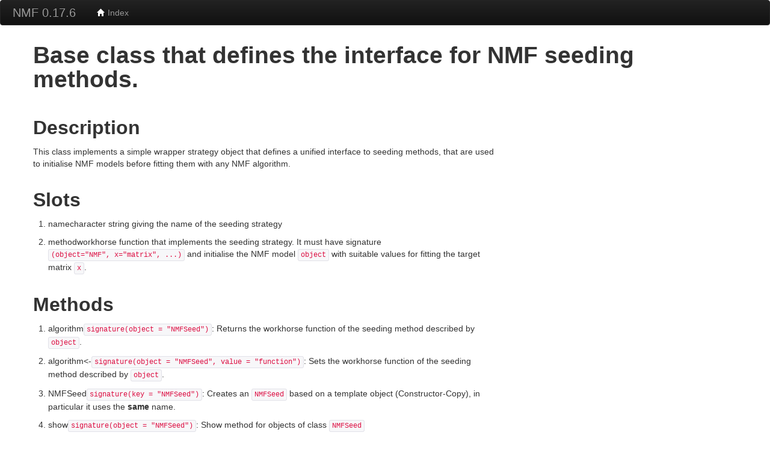

--- FILE ---
content_type: text/html
request_url: http://nmf.r-forge.r-project.org/NMFSeed-class.html
body_size: 1308
content:
<!DOCTYPE html>
<html lang="en">
  <head>
    <meta charset="utf-8">
<title>NMFSeed-class. NMF 0.17.6</title>
<meta name="viewport" content="width=device-width, initial-scale=1.0">
<meta name="author" content="">

<!-- bootstrap css -->
<link href="css/bootstrap.css" rel="stylesheet">
<link href="css/bootstrap-responsive.css" rel="stylesheet">
<!-- highlighting css -->
<link href="css/highlight.css" rel="stylesheet">
<!-- custom css -->
<link href="css/staticdocs.css" rel="stylesheet">
<!-- knitr files -->
<script src="js/highlight.pack.js"></script>
<script>hljs.initHighlightingOnLoad();</script>

<!-- bootstrap javascript -->
<script src="js/jquery.min.js"></script>
<script src="js/bootstrap.min.js"></script>
<!-- d3 word cloud -->
<script src="js/d3.v2.min.js"></script>
<script src="js/d3.layout.cloud.js"></script>

<!--[if lt IE 9]>
  <script src="http://html5shim.googlecode.com/svn/trunk/html5.js"></script>
<![endif]-->
  </head>

  <body>
    <div class="navbar navbar-inverse">
  <div class="navbar-inner">
    <div class = "container">
      <a class="brand" href="index.html">NMF 0.17.6</a>
      <div class="nav">
        <ul class="nav">
        <li><a href="_MAN.html"><i class="icon-home icon-white"></i> Index</a></li>
       </ul>
   	  </div>
    </div>
  </div>
</div>

    <div class="container">
      <header>
        
      </header>
      
      <h1>Base class that defines the interface for NMF seeding methods.</h1>

<div class="row">
  <div class="span8">
    <div class="description">
      <h2>Description</h2>
      
      <p><p>This class implements a simple wrapper strategy object
  that defines a unified interface to seeding methods, that
  are used to initialise NMF models before fitting them
  with any NMF algorithm.</p></p>
  
    </div>
    
    
    
    <div class="Slots">
      <h2>Slots</h2>
      
      <p><ol>
<li>namecharacter string giving the name of the
  seeding strategy</p>
  
      <p></li>
<li>methodworkhorse function that implements the
  seeding strategy. It must have signature
  <code>(object="NMF", x="matrix", ...)</code> and initialise the
  NMF model <code>object</code> with suitable values for fitting
  the target matrix <code>x</code>.</p>
  
      <p></li>
</ol></p>
  
      <p></p>
  
    </div>

    <div class="Methods">
      <h2>Methods</h2>
      
      <p><ol>
<li>algorithm<code>signature(object = "NMFSeed")</code>:
  Returns the workhorse function of the seeding method
  described by <code>object</code>.</p>
  
      <p></li>
<li>algorithm<-<code>signature(object = "NMFSeed",
  value = "function")</code>: Sets the workhorse function of the
  seeding method described by <code>object</code>.</p>
  
      <p></li>
<li>NMFSeed<code>signature(key = "NMFSeed")</code>: Creates
  an <code>NMFSeed</code> based on a template object
  (Constructor-Copy), in particular it uses the
  <strong>same</strong> name.</p>
  
      <p></li>
<li>show<code>signature(object = "NMFSeed")</code>: Show
  method for objects of class <code>NMFSeed</code></p>
  
      <p></li>
</ol></p>
  
      <p></p>
  
    </div>
      </div>
  <div class="span4">
    <!-- <ul>
      <li>NMFSeed-class</li>
    </ul>
    <ul>
      
    </ul> -->
      
        
  </div>
</div>
      
      <footer>
      <p class="pull-right"><a href="#">Back to top</a></p>
<p>Built by <a href="https://github.com/renozao/staticdocs">staticdocs</a>. Styled with <a href="http://twitter.github.com/bootstrap">bootstrap</a>.</p>
      </footer>
    </div>
  </body>
</html>

--- FILE ---
content_type: text/css
request_url: http://nmf.r-forge.r-project.org/css/highlight.css
body_size: 329
content:
/* Syntax highlighting ---------------------------------------------------- */

pre .input {
  border-left: 3px solid #ccc;
  padding-left: 0.5em;
}
pre .output {
  background-color: #eee;
}

.number {color:rgb(21,20,181);}
.functioncall {color:#264D66 ;}
.string {color:#375D81 ;}
.keyword {font-weight:bolder ;color:black;}
.argument {color:#264D66 ;}
.comment {color: #333;}
.formalargs {color: #264D66;}
.eqformalargs {color:#264D66;}
.slot {font-style:italic;}
.symbol {color:black ;}
.prompt {color:black ;}

pre img { 
  background-color: #fff;
  border: 1px solid #ccc;
  display: block;
  margin: 0.5em auto 0.5em auto;
}


--- FILE ---
content_type: text/css
request_url: http://nmf.r-forge.r-project.org/css/staticdocs.css
body_size: 204
content:
h2 {padding-top: 20px}

.icon img {
  float: right;
  border: 1px solid #ccc;
}
.index .internal {display: none;}
ul.index li {margin-bottom: 0.5em; clear: both;}

footer {
  margin-top: 45px;
  padding: 35px 0 36px;
  border-top: 1px solid #e5e5e5;
}
footer p {
  margin-bottom: 0;
  color: #555;
}


--- FILE ---
content_type: text/javascript
request_url: http://nmf.r-forge.r-project.org/js/d3.v2.min.js
body_size: 115692
content:
(function(){function e(e,t){try{for(var n in t)Object.defineProperty(e.prototype,n,{value:t[n],enumerable:!1})}catch(r){e.prototype=t}}function t(e){var t=-1,n=e.length,r=[];while(++t<n)r.push(e[t]);return r}function n(e){return Array.prototype.slice.call(e)}function r(){}function i(e){return e}function s(){return this}function o(){return!0}function u(e){return typeof e=="function"?e:function(){return e}}function a(e,t,n){return function(){var r=n.apply(t,arguments);return arguments.length?e:r}}function f(e){return e!=null&&!isNaN(e)}function l(e){return e.length}function c(e){return e==null}function h(e){return e.trim().replace(/\s+/g," ")}function p(e){var t=1;while(e*t%1)t*=10;return t}function d(){}function v(e){function t(){var t=n,r=-1,i=t.length,s;while(++r<i)(s=t[r].on)&&s.apply(this,arguments);return e}var n=[],i=new r;return t.on=function(t,r){var s=i.get(t),o;return arguments.length<2?s&&s.on:(s&&(s.on=null,n=n.slice(0,o=n.indexOf(s)).concat(n.slice(o+1)),i.remove(t)),r&&n.push(i.set(t,{on:r})),e)},t}function m(e,t){return t-(e?1+Math.floor(Math.log(e+Math.pow(10,1+Math.floor(Math.log(e)/Math.LN10)-t))/Math.LN10):1)}function g(e){return e+""}function y(e){var t=e.lastIndexOf("."),n=t>=0?e.substring(t):(t=e.length,""),r=[];while(t>0)r.push(e.substring(t-=3,t+3));return r.reverse().join(",")+n}function b(e,t){var n=Math.pow(10,Math.abs(8-t)*3);return{scale:t>8?function(e){return e/n}:function(e){return e*n},symbol:e}}function w(e){return function(t){return t<=0?0:t>=1?1:e(t)}}function E(e){return function(t){return 1-e(1-t)}}function S(e){return function(t){return.5*(t<.5?e(2*t):2-e(2-2*t))}}function x(e){return e}function T(e){return function(t){return Math.pow(t,e)}}function N(e){return 1-Math.cos(e*Math.PI/2)}function C(e){return Math.pow(2,10*(e-1))}function k(e){return 1-Math.sqrt(1-e*e)}function L(e,t){var n;return arguments.length<2&&(t=.45),arguments.length<1?(e=1,n=t/4):n=t/(2*Math.PI)*Math.asin(1/e),function(r){return 1+e*Math.pow(2,10*-r)*Math.sin((r-n)*2*Math.PI/t)}}function A(e){return e||(e=1.70158),function(t){return t*t*((e+1)*t-e)}}function O(e){return e<1/2.75?7.5625*e*e:e<2/2.75?7.5625*(e-=1.5/2.75)*e+.75:e<2.5/2.75?7.5625*(e-=2.25/2.75)*e+.9375:7.5625*(e-=2.625/2.75)*e+.984375}function M(){d3.event.stopPropagation(),d3.event.preventDefault()}function _(){var e=d3.event,t;while(t=e.sourceEvent)e=t;return e}function D(e){var t=new d,n=0,r=arguments.length;while(++n<r)t[arguments[n]]=v(t);return t.of=function(n,r){return function(i){try{var s=i.sourceEvent=d3.event;i.target=e,d3.event=i,t[i.type].apply(n,r)}finally{d3.event=s}}},t}function P(e){var t=[e.a,e.b],n=[e.c,e.d],r=B(t),i=H(t,n),s=B(j(n,t,-i))||0;t[0]*n[1]<n[0]*t[1]&&(t[0]*=-1,t[1]*=-1,r*=-1,i*=-1),this.rotate=(r?Math.atan2(t[1],t[0]):Math.atan2(-n[0],n[1]))*ls,this.translate=[e.e,e.f],this.scale=[r,s],this.skew=s?Math.atan2(i,s)*ls:0}function H(e,t){return e[0]*t[0]+e[1]*t[1]}function B(e){var t=Math.sqrt(H(e,e));return t&&(e[0]/=t,e[1]/=t),t}function j(e,t,n){return e[0]+=n*t[0],e[1]+=n*t[1],e}function F(e){return e=="transform"?d3.interpolateTransform:d3.interpolate}function I(e,t){return t=t-(e=+e)?1/(t-e):0,function(n){return(n-e)*t}}function q(e,t){return t=t-(e=+e)?1/(t-e):0,function(n){return Math.max(0,Math.min(1,(n-e)*t))}}function R(){}function U(e,t,n){return new z(e,t,n)}function z(e,t,n){this.r=e,this.g=t,this.b=n}function W(e){return e<16?"0"+Math.max(0,e).toString(16):Math.min(255,e).toString(16)}function X(e,t,n){var r=0,i=0,s=0,o,u,a;o=/([a-z]+)\((.*)\)/i.exec(e);if(o){u=o[2].split(",");switch(o[1]){case"hsl":return n(parseFloat(u[0]),parseFloat(u[1])/100,parseFloat(u[2])/100);case"rgb":return t(K(u[0]),K(u[1]),K(u[2]))}}return(a=ds.get(e))?t(a.r,a.g,a.b):(e!=null&&e.charAt(0)==="#"&&(e.length===4?(r=e.charAt(1),r+=r,i=e.charAt(2),i+=i,s=e.charAt(3),s+=s):e.length===7&&(r=e.substring(1,3),i=e.substring(3,5),s=e.substring(5,7)),r=parseInt(r,16),i=parseInt(i,16),s=parseInt(s,16)),t(r,i,s))}function V(e,t,n){var r=Math.min(e/=255,t/=255,n/=255),i=Math.max(e,t,n),s=i-r,o,u,a=(i+r)/2;return s?(u=a<.5?s/(i+r):s/(2-i-r),e==i?o=(t-n)/s+(t<n?6:0):t==i?o=(n-e)/s+2:o=(e-t)/s+4,o*=60):u=o=0,Q(o,u,a)}function $(e,t,n){e=J(e),t=J(t),n=J(n);var r=ut((.4124564*e+.3575761*t+.1804375*n)/ys),i=ut((.2126729*e+.7151522*t+.072175*n)/bs),s=ut((.0193339*e+.119192*t+.9503041*n)/ws);return nt(116*i-16,500*(r-i),200*(i-s))}function J(e){return(e/=255)<=.04045?e/12.92:Math.pow((e+.055)/1.055,2.4)}function K(e){var t=parseFloat(e);return e.charAt(e.length-1)==="%"?Math.round(t*2.55):t}function Q(e,t,n){return new G(e,t,n)}function G(e,t,n){this.h=e,this.s=t,this.l=n}function Y(e,t,n){function r(e){return e>360?e-=360:e<0&&(e+=360),e<60?s+(o-s)*e/60:e<180?o:e<240?s+(o-s)*(240-e)/60:s}function i(e){return Math.round(r(e)*255)}var s,o;return e%=360,e<0&&(e+=360),t=t<0?0:t>1?1:t,n=n<0?0:n>1?1:n,o=n<=.5?n*(1+t):n+t-n*t,s=2*n-o,U(i(e+120),i(e),i(e-120))}function Z(e,t,n){return new et(e,t,n)}function et(e,t,n){this.h=e,this.c=t,this.l=n}function tt(e,t,n){return nt(n,Math.cos(e*=Math.PI/180)*t,Math.sin(e)*t)}function nt(e,t,n){return new rt(e,t,n)}function rt(e,t,n){this.l=e,this.a=t,this.b=n}function it(e,t,n){var r=(e+16)/116,i=r+t/500,s=r-n/200;return i=ot(i)*ys,r=ot(r)*bs,s=ot(s)*ws,U(at(3.2404542*i-1.5371385*r-.4985314*s),at(-0.969266*i+1.8760108*r+.041556*s),at(.0556434*i-.2040259*r+1.0572252*s))}function st(e,t,n){return Z(Math.atan2(n,t)/Math.PI*180,Math.sqrt(t*t+n*n),e)}function ot(e){return e>.206893034?e*e*e:(e-4/29)/7.787037}function ut(e){return e>.008856?Math.pow(e,1/3):7.787037*e+4/29}function at(e){return Math.round(255*(e<=.00304?12.92*e:1.055*Math.pow(e,1/2.4)-.055))}function ft(e){return Qi(e,ks),e}function lt(e){return function(){return Ss(e,this)}}function ct(e){return function(){return xs(e,this)}}function ht(e,t){function n(){this.removeAttribute(e)}function r(){this.removeAttributeNS(e.space,e.local)}function i(){this.setAttribute(e,t)}function s(){this.setAttributeNS(e.space,e.local,t)}function o(){var n=t.apply(this,arguments);n==null?this.removeAttribute(e):this.setAttribute(e,n)}function u(){var n=t.apply(this,arguments);n==null?this.removeAttributeNS(e.space,e.local):this.setAttributeNS(e.space,e.local,n)}return e=d3.ns.qualify(e),t==null?e.local?r:n:typeof t=="function"?e.local?u:o:e.local?s:i}function pt(e){return new RegExp("(?:^|\\s+)"+d3.requote(e)+"(?:\\s+|$)","g")}function dt(e,t){function n(){var n=-1;while(++n<i)e[n](this,t)}function r(){var n=-1,r=t.apply(this,arguments);while(++n<i)e[n](this,r)}e=e.trim().split(/\s+/).map(vt);var i=e.length;return typeof t=="function"?r:n}function vt(e){var t=pt(e);return function(n,r){if(i=n.classList)return r?i.add(e):i.remove(e);var i=n.className,s=i.baseVal!=null,o=s?i.baseVal:i;r?(t.lastIndex=0,t.test(o)||(o=h(o+" "+e),s?i.baseVal=o:n.className=o)):o&&(o=h(o.replace(t," ")),s?i.baseVal=o:n.className=o)}}function mt(e,t,n){function r(){this.style.removeProperty(e)}function i(){this.style.setProperty(e,t,n)}function s(){var r=t.apply(this,arguments);r==null?this.style.removeProperty(e):this.style.setProperty(e,r,n)}return t==null?r:typeof t=="function"?s:i}function gt(e,t){function n(){delete this[e]}function r(){this[e]=t}function i(){var n=t.apply(this,arguments);n==null?delete this[e]:this[e]=n}return t==null?n:typeof t=="function"?i:r}function yt(e){return{__data__:e}}function bt(e){return function(){return Cs(this,e)}}function wt(e){return arguments.length||(e=d3.ascending),function(t,n){return e(t&&t.__data__,n&&n.__data__)}}function Et(e,t,n){function r(){var t=this[s];t&&(this.removeEventListener(e,t,t.$),delete this[s])}function i(){function i(e){var n=d3.event;d3.event=e,u[0]=o.__data__;try{t.apply(o,u)}finally{d3.event=n}}var o=this,u=arguments;r.call(this),this.addEventListener(e,this[s]=i,i.$=n),i._=t}var s="__on"+e,o=e.indexOf(".");return o>0&&(e=e.substring(0,o)),t?i:r}function St(e,t){for(var n=0,r=e.length;n<r;n++)for(var i=e[n],s=0,o=i.length,u;s<o;s++)(u=i[s])&&t(u,s,n);return e}function xt(e){return Qi(e,As),e}function Tt(e,t,n){Qi(e,Os);var i=new r,s=d3.dispatch("start","end"),o=Fs;return e.id=t,e.time=n,e.tween=function(t,n){return arguments.length<2?i.get(t):(n==null?i.remove(t):i.set(t,n),e)},e.ease=function(t){return arguments.length?(o=typeof t=="function"?t:d3.ease.apply(d3,arguments),e):o},e.each=function(t,n){return arguments.length<2?Nt.call(e,t):(s.on(t,n),e)},d3.timer(function(r){return St(e,function(e,u,a){function f(r){return v.active>t?c():(v.active=t,i.forEach(function(t,n){(n=n.call(e,m,u))&&h.push(n)}),s.start.call(e,m,u),l(r)||d3.timer(l,0,n),1)}function l(n){if(v.active!==t)return c();var r=(n-p)/d,i=o(r),a=h.length;while(a>0)h[--a].call(e,i);if(r>=1)return c(),_s=t,s.end.call(e,m,u),_s=0,1}function c(){return--v.count||delete e.__transition__,1}var h=[],p=e.delay,d=e.duration,v=(e=e.node).__transition__||(e.__transition__={active:0,count:0}),m=e.__data__;++v.count,p<=r?f(r):d3.timer(f,p,n)})},0,n),e}function Nt(e){var t=_s,n=Fs,r=Bs,i=js;return _s=this.id,Fs=this.ease(),St(this,function(t,n,r){Bs=t.delay,js=t.duration,e.call(t=t.node,t.__data__,n,r)}),_s=t,Fs=n,Bs=r,js=i,this}function Ct(e,t,n){return n!=""&&Is}function kt(e,t){return d3.tween(e,F(t))}function Lt(){var e,t=Date.now(),n=Us;while(n)e=t-n.then,e>=n.delay&&(n.flush=n.callback(e)),n=n.next;var r=At()-t;r>24?(isFinite(r)&&(clearTimeout(Ws),Ws=setTimeout(Lt,r)),zs=0):(zs=1,Xs(Lt))}function At(){var e=null,t=Us,n=Infinity;while(t)t.flush?(delete Rs[t.callback.id],t=e?e.next=t.next:Us=t.next):(n=Math.min(n,t.then+t.delay),t=(e=t).next);return n}function Ot(e,t){var n=e.ownerSVGElement||e;if(n.createSVGPoint){var r=n.createSVGPoint();if(Vs<0&&(window.scrollX||window.scrollY)){n=d3.select(document.body).append("svg").style("position","absolute").style("top",0).style("left",0);var i=n[0][0].getScreenCTM();Vs=!i.f&&!i.e,n.remove()}return Vs?(r.x=t.pageX,r.y=t.pageY):(r.x=t.clientX,r.y=t.clientY),r=r.matrixTransform(e.getScreenCTM().inverse()),[r.x,r.y]}var s=e.getBoundingClientRect();return[t.clientX-s.left-e.clientLeft,t.clientY-s.top-e.clientTop]}function Mt(){}function _t(e){var t=e[0],n=e[e.length-1];return t<n?[t,n]:[n,t]}function Dt(e){return e.rangeExtent?e.rangeExtent():_t(e.range())}function Pt(e,t){var n=0,r=e.length-1,i=e[n],s=e[r],o;s<i&&(o=n,n=r,r=o,o=i,i=s,s=o);if(t=t(s-i))e[n]=t.floor(i),e[r]=t.ceil(s);return e}function Ht(){return Math}function Bt(e,t,n,r){function i(){var i=Math.min(e.length,t.length)>2?zt:Ut,a=r?q:I;return o=i(e,t,a,n),u=i(t,e,a,d3.interpolate),s}function s(e){return o(e)}var o,u;return s.invert=function(e){return u(e)},s.domain=function(t){return arguments.length?(e=t.map(Number),i()):e},s.range=function(e){return arguments.length?(t=e,i()):t},s.rangeRound=function(e){return s.range(e).interpolate(d3.interpolateRound)},s.clamp=function(e){return arguments.length?(r=e,i()):r},s.interpolate=function(e){return arguments.length?(n=e,i()):n},s.ticks=function(t){return qt(e,t)},s.tickFormat=function(t){return Rt(e,t)},s.nice=function(){return Pt(e,Ft),i()},s.copy=function(){return Bt(e,t,n,r)},i()}function jt(e,t){return d3.rebind(e,t,"range","rangeRound","interpolate","clamp")}function Ft(e){return e=Math.pow(10,Math.round(Math.log(e)/Math.LN10)-1),e&&{floor:function(t){return Math.floor(t/e)*e},ceil:function(t){return Math.ceil(t/e)*e}}}function It(e,t){var n=_t(e),r=n[1]-n[0],i=Math.pow(10,Math.floor(Math.log(r/t)/Math.LN10)),s=t/r*i;return s<=.15?i*=10:s<=.35?i*=5:s<=.75&&(i*=2),n[0]=Math.ceil(n[0]/i)*i,n[1]=Math.floor(n[1]/i)*i+i*.5,n[2]=i,n}function qt(e,t){return d3.range.apply(d3,It(e,t))}function Rt(e,t){return d3.format(",."+Math.max(0,-Math.floor(Math.log(It(e,t)[2])/Math.LN10+.01))+"f")}function Ut(e,t,n,r){var i=n(e[0],e[1]),s=r(t[0],t[1]);return function(e){return s(i(e))}}function zt(e,t,n,r){var i=[],s=[],o=0,u=Math.min(e.length,t.length)-1;e[u]<e[0]&&(e=e.slice().reverse(),t=t.slice().reverse());while(++o<=u)i.push(n(e[o-1],e[o])),s.push(r(t[o-1],t[o]));return function(t){var n=d3.bisect(e,t,1,u)-1;return s[n](i[n](t))}}function Wt(e,t){function n(n){return e(t(n))}var r=t.pow;return n.invert=function(t){return r(e.invert(t))},n.domain=function(i){return arguments.length?(t=i[0]<0?Vt:Xt,r=t.pow,e.domain(i.map(t)),n):e.domain().map(r)},n.nice=function(){return e.domain(Pt(e.domain(),Ht)),n},n.ticks=function(){var n=_t(e.domain()),i=[];if(n.every(isFinite)){var s=Math.floor(n[0]),o=Math.ceil(n[1]),u=r(n[0]),a=r(n[1]);if(t===Vt){i.push(r(s));for(;s++<o;)for(var f=9;f>0;f--)i.push(r(s)*f)}else{for(;s<o;s++)for(var f=1;f<10;f++)i.push(r(s)*f);i.push(r(s))}for(s=0;i[s]<u;s++);for(o=i.length;i[o-1]>a;o--);i=i.slice(s,o)}return i},n.tickFormat=function(e,i){arguments.length<2&&(i=$s);if(arguments.length<1)return i;var s=Math.max(.1,e/n.ticks().length),o=t===Vt?(u=-1e-12,Math.floor):(u=1e-12,Math.ceil),u;return function(e){return e/r(o(t(e)+u))<=s?i(e):""}},n.copy=function(){return Wt(e.copy(),t)},jt(n,e)}function Xt(e){return Math.log(e<0?0:e)/Math.LN10}function Vt(e){return-Math.log(e>0?0:-e)/Math.LN10}function $t(e,t){function n(t){return e(r(t))}var r=Jt(t),i=Jt(1/t);return n.invert=function(t){return i(e.invert(t))},n.domain=function(t){return arguments.length?(e.domain(t.map(r)),n):e.domain().map(i)},n.ticks=function(e){return qt(n.domain(),e)},n.tickFormat=function(e){return Rt(n.domain(),e)},n.nice=function(){return n.domain(Pt(n.domain(),Ft))},n.exponent=function(e){if(!arguments.length)return t;var s=n.domain();return r=Jt(t=e),i=Jt(1/t),n.domain(s)},n.copy=function(){return $t(e.copy(),t)},jt(n,e)}function Jt(e){return function(t){return t<0?-Math.pow(-t,e):Math.pow(t,e)}}function Kt(e,t){function n(t){return o[((s.get(t)||s.set(t,e.push(t)))-1)%o.length]}function i(t,n){return d3.range(e.length).map(function(e){return t+n*e})}var s,o,u;return n.domain=function(i){if(!arguments.length)return e;e=[],s=new r;var o=-1,u=i.length,a;while(++o<u)s.has(a=i[o])||s.set(a,e.push(a));return n[t.t].apply(n,t.a)},n.range=function(e){return arguments.length?(o=e,u=0,t={t:"range",a:arguments},n):o},n.rangePoints=function(r,s){arguments.length<2&&(s=0);var a=r[0],f=r[1],l=(f-a)/(Math.max(1,e.length-1)+s);return o=i(e.length<2?(a+f)/2:a+l*s/2,l),u=0,t={t:"rangePoints",a:arguments},n},n.rangeBands=function(r,s,a){arguments.length<2&&(s=0),arguments.length<3&&(a=s);var f=r[1]<r[0],l=r[f-0],c=r[1-f],h=(c-l)/(e.length-s+2*a);return o=i(l+h*a,h),f&&o.reverse(),u=h*(1-s),t={t:"rangeBands",a:arguments},n},n.rangeRoundBands=function(r,s,a){arguments.length<2&&(s=0),arguments.length<3&&(a=s);var f=r[1]<r[0],l=r[f-0],c=r[1-f],h=Math.floor((c-l)/(e.length-s+2*a)),p=c-l-(e.length-s)*h;return o=i(l+Math.round(p/2),h),f&&o.reverse(),u=Math.round(h*(1-s)),t={t:"rangeRoundBands",a:arguments},n},n.rangeBand=function(){return u},n.rangeExtent=function(){return _t(t.a[0])},n.copy=function(){return Kt(e,t)},n.domain(e)}function Qt(e,t){function n(){var n=0,s=e.length,o=t.length;i=[];while(++n<o)i[n-1]=d3.quantile(e,n/o);return r}function r(e){return isNaN(e=+e)?NaN:t[d3.bisect(i,e)]}var i;return r.domain=function(t){return arguments.length?(e=t.filter(function(e){return!isNaN(e)}).sort(d3.ascending),n()):e},r.range=function(e){return arguments.length?(t=e,n()):t},r.quantiles=function(){return i},r.copy=function(){return Qt(e,t)},n()}function Gt(e,t,n){function r(t){return n[Math.max(0,Math.min(o,Math.floor(s*(t-e))))]}function i(){return s=n.length/(t-e),o=n.length-1,r}var s,o;return r.domain=function(n){return arguments.length?(e=+n[0],t=+n[n.length-1],i()):[e,t]},r.range=function(e){return arguments.length?(n=e,i()):n},r.copy=function(){return Gt(e,t,n)},i()}function Yt(e,t){function n(n){return t[d3.bisect(e,n)]}return n.domain=function(t){return arguments.length?(e=t,n):e},n.range=function(e){return arguments.length?(t=e,n):t},n.copy=function(){return Yt(e,t)},n}function Zt(e){function t(e){return+e}return t.invert=t,t.domain=t.range=function(n){return arguments.length?(e=n.map(t),t):e},t.ticks=function(t){return qt(e,t)},t.tickFormat=function(t){return Rt(e,t)},t.copy=function(){return Zt(e)},t}function en(e){return e.innerRadius}function tn(e){return e.outerRadius}function nn(e){return e.startAngle}function rn(e){return e.endAngle}function sn(e){function t(t){function o(){a.push("M",s(e(l),f))}var a=[],l=[],c=-1,h=t.length,p,d=u(n),v=u(r);while(++c<h)i.call(this,p=t[c],c)?l.push([+d.call(this,p,c),+v.call(this,p,c)]):l.length&&(o(),l=[]);return l.length&&o(),a.length?a.join(""):null}var n=on,r=un,i=o,s=an,a=s.key,f=.7;return t.x=function(e){return arguments.length?(n=e,t):n},t.y=function(e){return arguments.length?(r=e,t):r},t.defined=function(e){return arguments.length?(i=e,t):i},t.interpolate=function(e){return arguments.length?(typeof e=="function"?a=s=e:a=(s=eo.get(e)||an).key,t):a},t.tension=function(e){return arguments.length?(f=e,t):f},t}function on(e){return e[0]}function un(e){return e[1]}function an(e){return e.join("L")}function fn(e){return an(e)+"Z"}function ln(e){var t=0,n=e.length,r=e[0],i=[r[0],",",r[1]];while(++t<n)i.push("V",(r=e[t])[1],"H",r[0]);return i.join("")}function cn(e){var t=0,n=e.length,r=e[0],i=[r[0],",",r[1]];while(++t<n)i.push("H",(r=e[t])[0],"V",r[1]);return i.join("")}function hn(e,t){return e.length<4?an(e):e[1]+vn(e.slice(1,e.length-1),mn(e,t))}function pn(e,t){return e.length<3?an(e):e[0]+vn((e.push(e[0]),e),mn([e[e.length-2]].concat(e,[e[1]]),t))}function dn(e,t,n){return e.length<3?an(e):e[0]+vn(e,mn(e,t))}function vn(e,t){if(t.length<1||e.length!=t.length&&e.length!=t.length+2)return an(e);var n=e.length!=t.length,r="",i=e[0],s=e[1],o=t[0],u=o,a=1;n&&(r+="Q"+(s[0]-o[0]*2/3)+","+(s[1]-o[1]*2/3)+","+s[0]+","+s[1],i=e[1],a=2);if(t.length>1){u=t[1],s=e[a],a++,r+="C"+(i[0]+o[0])+","+(i[1]+o[1])+","+(s[0]-u[0])+","+(s[1]-u[1])+","+s[0]+","+s[1];for(var f=2;f<t.length;f++,a++)s=e[a],u=t[f],r+="S"+(s[0]-u[0])+","+(s[1]-u[1])+","+s[0]+","+s[1]}if(n){var l=e[a];r+="Q"+(s[0]+u[0]*2/3)+","+(s[1]+u[1]*2/3)+","+l[0]+","+l[1]}return r}function mn(e,t){var n=[],r=(1-t)/2,i,s=e[0],o=e[1],u=1,a=e.length;while(++u<a)i=s,s=o,o=e[u],n.push([r*(o[0]-i[0]),r*(o[1]-i[1])]);return n}function gn(e){if(e.length<3)return an(e);var t=1,n=e.length,r=e[0],i=r[0],s=r[1],o=[i,i,i,(r=e[1])[0]],u=[s,s,s,r[1]],a=[i,",",s];Sn(a,o,u);while(++t<n)r=e[t],o.shift(),o.push(r[0]),u.shift(),u.push(r[1]),Sn(a,o,u);t=-1;while(++t<2)o.shift(),o.push(r[0]),u.shift(),u.push(r[1]),Sn(a,o,u);return a.join("")}function yn(e){if(e.length<4)return an(e);var t=[],n=-1,r=e.length,i,s=[0],o=[0];while(++n<3)i=e[n],s.push(i[0]),o.push(i[1]);t.push(En(ro,s)+","+En(ro,o)),--n;while(++n<r)i=e[n],s.shift(),s.push(i[0]),o.shift(),o.push(i[1]),Sn(t,s,o);return t.join("")}function bn(e){var t,n=-1,r=e.length,i=r+4,s,o=[],u=[];while(++n<4)s=e[n%r],o.push(s[0]),u.push(s[1]);t=[En(ro,o),",",En(ro,u)],--n;while(++n<i)s=e[n%r],o.shift(),o.push(s[0]),u.shift(),u.push(s[1]),Sn(t,o,u);return t.join("")}function wn(e,t){var n=e.length-1;if(n){var r=e[0][0],i=e[0][1],s=e[n][0]-r,o=e[n][1]-i,u=-1,a,f;while(++u<=n)a=e[u],f=u/n,a[0]=t*a[0]+(1-t)*(r+f*s),a[1]=t*a[1]+(1-t)*(i+f*o)}return gn(e)}function En(e,t){return e[0]*t[0]+e[1]*t[1]+e[2]*t[2]+e[3]*t[3]}function Sn(e,t,n){e.push("C",En(to,t),",",En(to,n),",",En(no,t),",",En(no,n),",",En(ro,t),",",En(ro,n))}function xn(e,t){return(t[1]-e[1])/(t[0]-e[0])}function Tn(e){var t=0,n=e.length-1,r=[],i=e[0],s=e[1],o=r[0]=xn(i,s);while(++t<n)r[t]=(o+(o=xn(i=s,s=e[t+1])))/2;return r[t]=o,r}function Nn(e){var t=[],n,r,i,s,o=Tn(e),u=-1,a=e.length-1;while(++u<a)n=xn(e[u],e[u+1]),Math.abs(n)<1e-6?o[u]=o[u+1]=0:(r=o[u]/n,i=o[u+1]/n,s=r*r+i*i,s>9&&(s=n*3/Math.sqrt(s),o[u]=s*r,o[u+1]=s*i));u=-1;while(++u<=a)s=(e[Math.min(a,u+1)][0]-e[Math.max(0,u-1)][0])/(6*(1+o[u]*o[u])),t.push([s||0,o[u]*s||0]);return t}function Cn(e){return e.length<3?an(e):e[0]+vn(e,Nn(e))}function kn(e){var t,n=-1,r=e.length,i,s;while(++n<r)t=e[n],i=t[0],s=t[1]+Ys,t[0]=i*Math.cos(s),t[1]=i*Math.sin(s);return e}function Ln(e){function t(t){function o(){l.push("M",f(e(v),p),h,c(e(d.reverse()),p),"Z")}var l=[],d=[],v=[],m=-1,g=t.length,y,b=u(n),w=u(i),E=n===r?function(){return x}:u(r),S=i===s?function(){return T}:u(s),x,T;while(++m<g)a.call(this,y=t[m],m)?(d.push([x=+b.call(this,y,m),T=+w.call(this,y,m)]),v.push([+E.call(this,y,m),+S.call(this,y,m)])):d.length&&(o(),d=[],v=[]);return d.length&&o(),l.length?l.join(""):null}var n=on,r=on,i=0,s=un,a=o,f=an,l=f.key,c=f,h="L",p=.7;return t.x=function(e){return arguments.length?(n=r=e,t):r},t.x0=function(e){return arguments.length?(n=e,t):n},t.x1=function(e){return arguments.length?(r=e,t):r},t.y=function(e){return arguments.length?(i=s=e,t):s},t.y0=function(e){return arguments.length?(i=e,t):i},t.y1=function(e){return arguments.length?(s=e,t):s},t.defined=function(e){return arguments.length?(a=e,t):a},t.interpolate=function(e){return arguments.length?(typeof e=="function"?l=f=e:l=(f=eo.get(e)||an).key,c=f.reverse||f,h=f.closed?"M":"L",t):l},t.tension=function(e){return arguments.length?(p=e,t):p},t}function An(e){return e.source}function On(e){return e.target}function Mn(e){return e.radius}function _n(e){return e.startAngle}function Dn(e){return e.endAngle}function Pn(e){return[e.x,e.y]}function Hn(e){return function(){var t=e.apply(this,arguments),n=t[0],r=t[1]+Ys;return[n*Math.cos(r),n*Math.sin(r)]}}function Bn(){return 64}function jn(){return"circle"}function Fn(e){var t=Math.sqrt(e/Math.PI);return"M0,"+t+"A"+t+","+t+" 0 1,1 0,"+ -t+"A"+t+","+t+" 0 1,1 0,"+t+"Z"}function In(e,t){e.attr("transform",function(e){return"translate("+t(e)+",0)"})}function qn(e,t){e.attr("transform",function(e){return"translate(0,"+t(e)+")"})}function Rn(e,t,n){i=[];if(n&&t.length>1){var r=_t(e.domain()),i,s=-1,o=t.length,u=(t[1]-t[0])/++n,a,f;while(++s<o)for(a=n;--a>0;)(f=+t[s]-a*u)>=r[0]&&i.push(f);for(--s,a=0;++a<n&&(f=+t[s]+a*u)<r[1];)i.push(f)}return i}function Un(){fo||(fo=d3.select("body").append("div").style("visibility","hidden").style("top",0).style("height",0).style("width",0).style("overflow-y","scroll").append("div").style("height","2000px").node().parentNode);var e=d3.event,t;try{fo.scrollTop=1e3,fo.dispatchEvent(e),t=1e3-fo.scrollTop}catch(n){t=e.wheelDelta||-e.detail*5}return t}function zn(e){var t=e.source,n=e.target,r=Xn(t,n),i=[t];while(t!==r)t=t.parent,i.push(t);var s=i.length;while(n!==r)i.splice(s,0,n),n=n.parent;return i}function Wn(e){var t=[],n=e.parent;while(n!=null)t.push(e),e=n,n=n.parent;return t.push(e),t}function Xn(e,t){if(e===t)return e;var n=Wn(e),r=Wn(t),i=n.pop(),s=r.pop(),o=null;while(i===s)o=i,i=n.pop(),s=r.pop();return o}function Vn(e){e.fixed|=2}function $n(e){e.fixed&=1}function Jn(e){e.fixed|=4}function Kn(e){e.fixed&=3}function Qn(e,t,n){var r=0,i=0;e.charge=0;if(!e.leaf){var s=e.nodes,o=s.length,u=-1,a;while(++u<o){a=s[u];if(a==null)continue;Qn(a,t,n),e.charge+=a.charge,r+=a.charge*a.cx,i+=a.charge*a.cy}}if(e.point){e.leaf||(e.point.x+=Math.random()-.5,e.point.y+=Math.random()-.5);var f=t*n[e.point.index];e.charge+=e.pointCharge=f,r+=f*e.point.x,i+=f*e.point.y}e.cx=r/e.charge,e.cy=i/e.charge}function Gn(e){return 20}function Yn(e){return 1}function Zn(e){return e.x}function er(e){return e.y}function tr(e,t,n){e.y0=t,e.y=n}function nr(e){return d3.range(e.length)}function rr(e){var t=-1,n=e[0].length,r=[];while(++t<n)r[t]=0;return r}function ir(e){var t=1,n=0,r=e[0][1],i,s=e.length;for(;t<s;++t)(i=e[t][1])>r&&(n=t,r=i);return n}function sr(e){return e.reduce(or,0)}function or(e,t){return e+t[1]}function ur(e,t){return ar(e,Math.ceil(Math.log(t.length)/Math.LN2+1))}function ar(e,t){var n=-1,r=+e[0],i=(e[1]-r)/t,s=[];while(++n<=t)s[n]=i*n+r;return s}function fr(e){return[d3.min(e),d3.max(e)]}function lr(e,t){return d3.rebind(e,t,"sort","children","value"),e.links=dr,e.nodes=function(t){return vo=!0,(e.nodes=e)(t)},e}function cr(e){return e.children}function hr(e){return e.value}function pr(e,t){return t.value-e.value}function dr(e){return d3.merge(e.map(function(e){return(e.children||[]).map(function(t){return{source:e,target:t}})}))}function vr(e,t){return e.value-t.value}function mr(e,t){var n=e._pack_next;e._pack_next=t,t._pack_prev=e,t._pack_next=n,n._pack_prev=t}function gr(e,t){e._pack_next=t,t._pack_prev=e}function yr(e,t){var n=t.x-e.x,r=t.y-e.y,i=e.r+t.r;return i*i-n*n-r*r>.001}function br(e){function t(e){r=Math.min(e.x-e.r,r),i=Math.max(e.x+e.r,i),s=Math.min(e.y-e.r,s),o=Math.max(e.y+e.r,o)}if(!(n=e.children)||!(p=n.length))return;var n,r=Infinity,i=-Infinity,s=Infinity,o=-Infinity,u,a,f,l,c,h,p;n.forEach(wr),u=n[0],u.x=-u.r,u.y=0,t(u);if(p>1){a=n[1],a.x=a.r,a.y=0,t(a);if(p>2){f=n[2],xr(u,a,f),t(f),mr(u,f),u._pack_prev=f,mr(f,a),a=u._pack_next;for(l=3;l<p;l++){xr(u,a,f=n[l]);var d=0,v=1,m=1;for(c=a._pack_next;c!==a;c=c._pack_next,v++)if(yr(c,f)){d=1;break}if(d==1)for(h=u._pack_prev;h!==c._pack_prev;h=h._pack_prev,m++)if(yr(h,f))break;d?(v<m||v==m&&a.r<u.r?gr(u,a=c):gr(u=h,a),l--):(mr(u,f),a=f,t(f))}}}var g=(r+i)/2,y=(s+o)/2,b=0;for(l=0;l<p;l++)f=n[l],f.x-=g,f.y-=y,b=Math.max(b,f.r+Math.sqrt(f.x*f.x+f.y*f.y));e.r=b,n.forEach(Er)}function wr(e){e._pack_next=e._pack_prev=e}function Er(e){delete e._pack_next,delete e._pack_prev}function Sr(e,t,n,r){var i=e.children;e.x=t+=r*e.x,e.y=n+=r*e.y,e.r*=r;if(i){var s=-1,o=i.length;while(++s<o)Sr(i[s],t,n,r)}}function xr(e,t,n){var r=e.r+n.r,i=t.x-e.x,s=t.y-e.y;if(r&&(i||s)){var o=t.r+n.r,u=i*i+s*s;o*=o,r*=r;var a=.5+(r-o)/(2*u),f=Math.sqrt(Math.max(0,2*o*(r+u)-(r-=u)*r-o*o))/(2*u);n.x=e.x+a*i+f*s,n.y=e.y+a*s-f*i}else n.x=e.x+r,n.y=e.y}function Tr(e){return 1+d3.max(e,function(e){return e.y})}function Nr(e){return e.reduce(function(e,t){return e+t.x},0)/e.length}function Cr(e){var t=e.children;return t&&t.length?Cr(t[0]):e}function kr(e){var t=e.children,n;return t&&(n=t.length)?kr(t[n-1]):e}function Lr(e,t){return e.parent==t.parent?1:2}function Ar(e){var t=e.children;return t&&t.length?t[0]:e._tree.thread}function Or(e){var t=e.children,n;return t&&(n=t.length)?t[n-1]:e._tree.thread}function Mr(e,t){var n=e.children;if(n&&(i=n.length)){var r,i,s=-1;while(++s<i)t(r=Mr(n[s],t),e)>0&&(e=r)}return e}function _r(e,t){return e.x-t.x}function Dr(e,t){return t.x-e.x}function Pr(e,t){return e.depth-t.depth}function Hr(e,t){function n(e,r){var i=e.children;if(i&&(a=i.length)){var s,o=null,u=-1,a;while(++u<a)s=i[u],n(s,o),o=s}t(e,r)}n(e,null)}function Br(e){var t=0,n=0,r=e.children,i=r.length,s;while(--i>=0)s=r[i]._tree,s.prelim+=t,s.mod+=t,t+=s.shift+(n+=s.change)}function jr(e,t,n){e=e._tree,t=t._tree;var r=n/(t.number-e.number);e.change+=r,t.change-=r,t.shift+=n,t.prelim+=n,t.mod+=n}function Fr(e,t,n){return e._tree.ancestor.parent==t.parent?e._tree.ancestor:n}function Ir(e){return{x:e.x,y:e.y,dx:e.dx,dy:e.dy}}function qr(e,t){var n=e.x+t[3],r=e.y+t[0],i=e.dx-t[1]-t[3],s=e.dy-t[0]-t[2];return i<0&&(n+=i/2,i=0),s<0&&(r+=s/2,s=0),{x:n,y:r,dx:i,dy:s}}function Rr(e,t){function n(e,r){d3.text(e,t,function(e){r(e&&n.parse(e))})}function r(t){return t.map(i).join(e)}function i(e){return o.test(e)?'"'+e.replace(/\"/g,'""')+'"':e}var s=new RegExp("\r\n|["+e+"\r\n]","g"),o=new RegExp('["'+e+"\n]"),u=e.charCodeAt(0);return n.parse=function(e){var t;return n.parseRows(e,function(e,n){if(n){var r={},i=-1,s=t.length;while(++i<s)r[t[i]]=e[i];return r}return t=e,null})},n.parseRows=function(e,t){function n(){if(s.lastIndex>=e.length)return i;if(l)return l=!1,r;var t=s.lastIndex;if(e.charCodeAt(t)===34){var n=t;while(n++<e.length)if(e.charCodeAt(n)===34){if(e.charCodeAt(n+1)!==34)break;n++}s.lastIndex=n+2;var o=e.charCodeAt(n+1);return o===13?(l=!0,e.charCodeAt(n+2)===10&&s.lastIndex++):o===10&&(l=!0),e.substring(t+1,n).replace(/""/g,'"')}var a=s.exec(e);return a?(l=a[0].charCodeAt(0)!==u,e.substring(t,a.index)):(s.lastIndex=e.length,e.substring(t))}var r={},i={},o=[],a=0,f,l;s.lastIndex=0;while((f=n())!==i){var c=[];while(f!==r&&f!==i)c.push(f),f=n();if(t&&!(c=t(c,a++)))continue;o.push(c)}return o},n.format=function(e){return e.map(r).join("\n")},n}function Ur(e,t){return function(n){return n&&e.hasOwnProperty(n.type)?e[n.type](n):t}}function zr(e){return"m0,"+e+"a"+e+","+e+" 0 1,1 0,"+ -2*e+"a"+e+","+e+" 0 1,1 0,"+2*e+"z"}function Wr(e,t){go.hasOwnProperty(e.type)&&go[e.type](e,t)}function Xr(e,t){Wr(e.geometry,t)}function Vr(e,t){for(var n=e.features,r=0,i=n.length;r<i;r++)Wr(n[r].geometry,t)}function $r(e,t){for(var n=e.geometries,r=0,i=n.length;r<i;r++)Wr(n[r],t)}function Jr(e,t){for(var n=e.coordinates,r=0,i=n.length;r<i;r++)t.apply(null,n[r])}function Kr(e,t){for(var n=e.coordinates,r=0,i=n.length;r<i;r++)for(var s=n[r],o=0,u=s.length;o<u;o++)t.apply(null,s[o])}function Qr(e,t){for(var n=e.coordinates,r=0,i=n.length;r<i;r++)for(var s=n[r][0],o=0,u=s.length;o<u;o++)t.apply(null,s[o])}function Gr(e,t){t.apply(null,e.coordinates)}function Yr(e,t){for(var n=e.coordinates[0],r=0,i=n.length;r<i;r++)t.apply(null,n[r])}function Zr(e){return e.source}function ei(e){return e.target}function ti(){function e(e){var t=Math.sin(e*=p)*d,n=Math.sin(p-e)*d,r=n*s+t*c,u=n*o+t*h,a=n*i+t*l;return[Math.atan2(u,r)/mo,Math.atan2(a,Math.sqrt(r*r+u*u))/mo]}var t,n,r,i,s,o,u,a,f,l,c,h,p,d;return e.distance=function(){return p==null&&(d=1/Math.sin(p=Math.acos(Math.max(-1,Math.min(1,i*l+r*f*Math.cos(u-t)))))),p},e.source=function(u){var a=Math.cos(t=u[0]*mo),f=Math.sin(t);return r=Math.cos(n=u[1]*mo),i=Math.sin(n),s=r*a,o=r*f,p=null,e},e.target=function(t){var n=Math.cos(u=t[0]*mo),r=Math.sin(u);return f=Math.cos(a=t[1]*mo),l=Math.sin(a),c=f*n,h=f*r,p=null,e},e}function ni(e,t){var n=ti().source(e).target(t);return n.distance(),n}function ri(e){var t=0,n=0;for(;;){if(e(t,n))return[t,n];t===0?(t=n+1,n=0):(t-=1,n+=1)}}function ii(e,t,n,r){var i,s,o,u,a,f,l;return i=r[e],s=i[0],o=i[1],i=r[t],u=i[0],a=i[1],i=r[n],f=i[0],l=i[1],(l-o)*(u-s)-(a-o)*(f-s)>0}function si(e,t,n){return(n[0]-t[0])*(e[1]-t[1])<(n[1]-t[1])*(e[0]-t[0])}function oi(e,t,n,r){var i=e[0],s=t[0],o=n[0],u=r[0],a=e[1],f=t[1],l=n[1],c=r[1],h=i-o,p=s-i,d=u-o,v=a-l,m=f-a,g=c-l,y=(d*v-g*h)/(g*p-d*m);return[i+y*p,a+y*m]}function ui(e,t){var n={list:e.map(function(e,t){return{index:t,x:e[0],y:e[1]}}).sort(function(e,t){return e.y<t.y?-1:e.y>t.y?1:e.x<t.x?-1:e.x>t.x?1:0}),bottomSite:null},r={list:[],leftEnd:null,rightEnd:null,init:function(){r.leftEnd=r.createHalfEdge(null,"l"),r.rightEnd=r.createHalfEdge(null,"l"),r.leftEnd.r=r.rightEnd,r.rightEnd.l=r.leftEnd,r.list.unshift(r.leftEnd,r.rightEnd)},createHalfEdge:function(e,t){return{edge:e,side:t,vertex:null,l:null,r:null}},insert:function(e,t){t.l=e,t.r=e.r,e.r.l=t,e.r=t},leftBound:function(e){var t=r.leftEnd;do t=t.r;while(t!=r.rightEnd&&i.rightOf(t,e));return t=t.l,t},del:function(e){e.l.r=e.r,e.r.l=e.l,e.edge=null},right:function(e){return e.r},left:function(e){return e.l},leftRegion:function(e){return e.edge==null?n.bottomSite:e.edge.region[e.side]},rightRegion:function(e){return e.edge==null?n.bottomSite:e.edge.region[wo[e.side]]}},i={bisect:function(e,t){var n={region:{l:e,r:t},ep:{l:null,r:null}},r=t.x-e.x,i=t.y-e.y,s=r>0?r:-r,o=i>0?i:-i;return n.c=e.x*r+e.y*i+(r*r+i*i)*.5,s>o?(n.a=1,n.b=i/r,n.c/=r):(n.b=1,n.a=r/i,n.c/=i),n},intersect:function(e,t){var n=e.edge,r=t.edge;if(!n||!r||n.region.r==r.region.r)return null;var i=n.a*r.b-n.b*r.a;if(Math.abs(i)<1e-10)return null;var s=(n.c*r.b-r.c*n.b)/i,o=(r.c*n.a-n.c*r.a)/i,u=n.region.r,a=r.region.r,f,l;u.y<a.y||u.y==a.y&&u.x<a.x?(f=e,l=n):(f=t,l=r);var c=s>=l.region.r.x;return c&&f.side==="l"||!c&&f.side==="r"?null:{x:s,y:o}},rightOf:function(e,t){var n=e.edge,r=n.region.r,i=t.x>r.x;if(i&&e.side==="l")return 1;if(!i&&e.side==="r")return 0;if(n.a===1){var s=t.y-r.y,o=t.x-r.x,u=0,a=0;!i&&n.b<0||i&&n.b>=0?a=u=s>=n.b*o:(a=t.x+t.y*n.b>n.c,n.b<0&&(a=!a),a||(u=1));if(!u){var f=r.x-n.region.l.x;a=n.b*(o*o-s*s)<f*s*(1+2*o/f+n.b*n.b),n.b<0&&(a=!a)}}else{var l=n.c-n.a*t.x,c=t.y-l,h=t.x-r.x,p=l-r.y;a=c*c>h*h+p*p}return e.side==="l"?a:!a},endPoint:function(e,n,r){e.ep[n]=r;if(!e.ep[wo[n]])return;t(e)},distance:function(e,t){var n=e.x-t.x,r=e.y-t.y;return Math.sqrt(n*n+r*r)}},s={list:[],insert:function(e,t,n){e.vertex=t,e.ystar=t.y+n;for(var r=0,i=s.list,o=i.length;r<o;r++){var u=i[r];if(e.ystar>u.ystar||e.ystar==u.ystar&&t.x>u.vertex.x)continue;break}i.splice(r,0,e)},del:function(e){for(var t=0,n=s.list,r=n.length;t<r&&n[t]!=e;++t);n.splice(t,1)},empty:function(){return s.list.length===0},nextEvent:function(e){for(var t=0,n=s.list,r=n.length;t<r;++t)if(n[t]==e)return n[t+1];return null},min:function(){var e=s.list[0];return{x:e.vertex.x,y:e.ystar}},extractMin:function(){return s.list.shift()}};r.init(),n.bottomSite=n.list.shift();var o=n.list.shift(),u,a,f,l,c,h,p,d,v,m,g,y,b;for(;;){s.empty()||(u=s.min());if(o&&(s.empty()||o.y<u.y||o.y==u.y&&o.x<u.x))a=r.leftBound(o),f=r.right(a),p=r.rightRegion(a),y=i.bisect(p,o),h=r.createHalfEdge(y,"l"),r.insert(a,h),m=i.intersect(a,h),m&&(s.del(a),s.insert(a,m,i.
distance(m,o))),a=h,h=r.createHalfEdge(y,"r"),r.insert(a,h),m=i.intersect(h,f),m&&s.insert(h,m,i.distance(m,o)),o=n.list.shift();else{if(!!s.empty())break;a=s.extractMin(),l=r.left(a),f=r.right(a),c=r.right(f),p=r.leftRegion(a),d=r.rightRegion(f),g=a.vertex,i.endPoint(a.edge,a.side,g),i.endPoint(f.edge,f.side,g),r.del(a),s.del(f),r.del(f),b="l",p.y>d.y&&(v=p,p=d,d=v,b="r"),y=i.bisect(p,d),h=r.createHalfEdge(y,b),r.insert(l,h),i.endPoint(y,wo[b],g),m=i.intersect(l,h),m&&(s.del(l),s.insert(l,m,i.distance(m,p))),m=i.intersect(h,c),m&&s.insert(h,m,i.distance(m,p))}}for(a=r.right(r.leftEnd);a!=r.rightEnd;a=r.right(a))t(a.edge)}function ai(){return{leaf:!0,nodes:[],point:null}}function fi(e,t,n,r,i,s){if(!e(t,n,r,i,s)){var o=(n+i)*.5,u=(r+s)*.5,a=t.nodes;a[0]&&fi(e,a[0],n,r,o,u),a[1]&&fi(e,a[1],o,r,i,u),a[2]&&fi(e,a[2],n,u,o,s),a[3]&&fi(e,a[3],o,u,i,s)}}function li(e){return{x:e[0],y:e[1]}}function ci(){this._=new Date(arguments.length>1?Date.UTC.apply(this,arguments):arguments[0])}function hi(e){return e.substring(0,3)}function pi(e,t,n,r){var i,s,o=0,u=t.length,a=n.length;while(o<u){if(r>=a)return-1;i=t.charCodeAt(o++);if(i==37){s=Uo[t.charAt(o++)];if(!s||(r=s(e,n,r))<0)return-1}else if(i!=n.charCodeAt(r++))return-1}return r}function di(e){return new RegExp("^(?:"+e.map(d3.requote).join("|")+")","i")}function vi(e){var t=new r,n=-1,i=e.length;while(++n<i)t.set(e[n].toLowerCase(),n);return t}function mi(e,t,n){Bo.lastIndex=0;var r=Bo.exec(t.substring(n));return r?n+=r[0].length:-1}function gi(e,t,n){Ho.lastIndex=0;var r=Ho.exec(t.substring(n));return r?n+=r[0].length:-1}function yi(e,t,n){Io.lastIndex=0;var r=Io.exec(t.substring(n));return r?(e.m=qo.get(r[0].toLowerCase()),n+=r[0].length):-1}function bi(e,t,n){jo.lastIndex=0;var r=jo.exec(t.substring(n));return r?(e.m=Fo.get(r[0].toLowerCase()),n+=r[0].length):-1}function wi(e,t,n){return pi(e,Ro.c.toString(),t,n)}function Ei(e,t,n){return pi(e,Ro.x.toString(),t,n)}function Si(e,t,n){return pi(e,Ro.X.toString(),t,n)}function xi(e,t,n){zo.lastIndex=0;var r=zo.exec(t.substring(n,n+4));return r?(e.y=+r[0],n+=r[0].length):-1}function Ti(e,t,n){zo.lastIndex=0;var r=zo.exec(t.substring(n,n+2));return r?(e.y=Ni(+r[0]),n+=r[0].length):-1}function Ni(e){return e+(e>68?1900:2e3)}function Ci(e,t,n){zo.lastIndex=0;var r=zo.exec(t.substring(n,n+2));return r?(e.m=r[0]-1,n+=r[0].length):-1}function ki(e,t,n){zo.lastIndex=0;var r=zo.exec(t.substring(n,n+2));return r?(e.d=+r[0],n+=r[0].length):-1}function Li(e,t,n){zo.lastIndex=0;var r=zo.exec(t.substring(n,n+2));return r?(e.H=+r[0],n+=r[0].length):-1}function Ai(e,t,n){zo.lastIndex=0;var r=zo.exec(t.substring(n,n+2));return r?(e.M=+r[0],n+=r[0].length):-1}function Oi(e,t,n){zo.lastIndex=0;var r=zo.exec(t.substring(n,n+2));return r?(e.S=+r[0],n+=r[0].length):-1}function Mi(e,t,n){zo.lastIndex=0;var r=zo.exec(t.substring(n,n+3));return r?(e.L=+r[0],n+=r[0].length):-1}function _i(e,t,n){var r=Wo.get(t.substring(n,n+=2).toLowerCase());return r==null?-1:(e.p=r,n)}function Di(e){var t=e.getTimezoneOffset(),n=t>0?"-":"+",r=~~(Math.abs(t)/60),i=Math.abs(t)%60;return n+Mo(r)+Mo(i)}function Pi(e){return e.toISOString()}function Hi(e,t,n){function r(t){var n=e(t),r=s(n,1);return t-n<r-t?n:r}function i(n){return t(n=e(new Eo(n-1)),1),n}function s(e,n){return t(e=new Eo(+e),n),e}function o(e,r,s){var o=i(e),u=[];if(s>1)while(o<r)n(o)%s||u.push(new Date(+o)),t(o,1);else while(o<r)u.push(new Date(+o)),t(o,1);return u}function u(e,t,n){try{Eo=ci;var r=new ci;return r._=e,o(r,t,n)}finally{Eo=Date}}e.floor=e,e.round=r,e.ceil=i,e.offset=s,e.range=o;var a=e.utc=Bi(e);return a.floor=a,a.round=Bi(r),a.ceil=Bi(i),a.offset=Bi(s),a.range=u,e}function Bi(e){return function(t,n){try{Eo=ci;var r=new ci;return r._=t,e(r,n)._}finally{Eo=Date}}}function ji(e,t,n){function r(t){return e(t)}return r.invert=function(t){return Ii(e.invert(t))},r.domain=function(t){return arguments.length?(e.domain(t),r):e.domain().map(Ii)},r.nice=function(e){return r.domain(Pt(r.domain(),function(){return e}))},r.ticks=function(n,i){var s=Fi(r.domain());if(typeof n!="function"){var o=s[1]-s[0],u=o/n,a=d3.bisect(Vo,u);if(a==Vo.length)return t.year(s,n);if(!a)return e.ticks(n).map(Ii);Math.log(u/Vo[a-1])<Math.log(Vo[a]/u)&&--a,n=t[a],i=n[1],n=n[0].range}return n(s[0],new Date(+s[1]+1),i)},r.tickFormat=function(){return n},r.copy=function(){return ji(e.copy(),t,n)},d3.rebind(r,e,"range","rangeRound","interpolate","clamp")}function Fi(e){var t=e[0],n=e[e.length-1];return t<n?[t,n]:[n,t]}function Ii(e){return new Date(e)}function qi(e){return function(t){var n=e.length-1,r=e[n];while(!r[1](t))r=e[--n];return r[0](t)}}function Ri(e){var t=new Date(e,0,1);return t.setFullYear(e),t}function Ui(e){var t=e.getFullYear(),n=Ri(t),r=Ri(t+1);return t+(e-n)/(r-n)}function zi(e){var t=new Date(Date.UTC(e,0,1));return t.setUTCFullYear(e),t}function Wi(e){var t=e.getUTCFullYear(),n=zi(t),r=zi(t+1);return t+(e-n)/(r-n)}Date.now||(Date.now=function(){return+(new Date)});try{document.createElement("div").style.setProperty("opacity",0,"")}catch(Xi){var Vi=CSSStyleDeclaration.prototype,$i=Vi.setProperty;Vi.setProperty=function(e,t,n){$i.call(this,e,t+"",n)}}d3={version:"2.10.3"};var Ji=n;try{Ji(document.documentElement.childNodes)[0].nodeType}catch(Ki){Ji=t}var Qi=[].__proto__?function(e,t){e.__proto__=t}:function(e,t){for(var n in t)e[n]=t[n]};d3.map=function(e){var t=new r;for(var n in e)t.set(n,e[n]);return t},e(r,{has:function(e){return Gi+e in this},get:function(e){return this[Gi+e]},set:function(e,t){return this[Gi+e]=t},remove:function(e){return e=Gi+e,e in this&&delete this[e]},keys:function(){var e=[];return this.forEach(function(t){e.push(t)}),e},values:function(){var e=[];return this.forEach(function(t,n){e.push(n)}),e},entries:function(){var e=[];return this.forEach(function(t,n){e.push({key:t,value:n})}),e},forEach:function(e){for(var t in this)t.charCodeAt(0)===Yi&&e.call(this,t.substring(1),this[t])}});var Gi="\0",Yi=Gi.charCodeAt(0);d3.functor=u,d3.rebind=function(e,t){var n=1,r=arguments.length,i;while(++n<r)e[i=arguments[n]]=a(e,t,t[i]);return e},d3.ascending=function(e,t){return e<t?-1:e>t?1:e>=t?0:NaN},d3.descending=function(e,t){return t<e?-1:t>e?1:t>=e?0:NaN},d3.mean=function(e,t){var n=e.length,r,i=0,s=-1,o=0;if(arguments.length===1)while(++s<n)f(r=e[s])&&(i+=(r-i)/++o);else while(++s<n)f(r=t.call(e,e[s],s))&&(i+=(r-i)/++o);return o?i:undefined},d3.median=function(e,t){return arguments.length>1&&(e=e.map(t)),e=e.filter(f),e.length?d3.quantile(e.sort(d3.ascending),.5):undefined},d3.min=function(e,t){var n=-1,r=e.length,i,s;if(arguments.length===1){while(++n<r&&((i=e[n])==null||i!=i))i=undefined;while(++n<r)(s=e[n])!=null&&i>s&&(i=s)}else{while(++n<r&&((i=t.call(e,e[n],n))==null||i!=i))i=undefined;while(++n<r)(s=t.call(e,e[n],n))!=null&&i>s&&(i=s)}return i},d3.max=function(e,t){var n=-1,r=e.length,i,s;if(arguments.length===1){while(++n<r&&((i=e[n])==null||i!=i))i=undefined;while(++n<r)(s=e[n])!=null&&s>i&&(i=s)}else{while(++n<r&&((i=t.call(e,e[n],n))==null||i!=i))i=undefined;while(++n<r)(s=t.call(e,e[n],n))!=null&&s>i&&(i=s)}return i},d3.extent=function(e,t){var n=-1,r=e.length,i,s,o;if(arguments.length===1){while(++n<r&&((i=o=e[n])==null||i!=i))i=o=undefined;while(++n<r)(s=e[n])!=null&&(i>s&&(i=s),o<s&&(o=s))}else{while(++n<r&&((i=o=t.call(e,e[n],n))==null||i!=i))i=undefined;while(++n<r)(s=t.call(e,e[n],n))!=null&&(i>s&&(i=s),o<s&&(o=s))}return[i,o]},d3.random={normal:function(e,t){var n=arguments.length;return n<2&&(t=1),n<1&&(e=0),function(){var n,r,i;do n=Math.random()*2-1,r=Math.random()*2-1,i=n*n+r*r;while(!i||i>1);return e+t*n*Math.sqrt(-2*Math.log(i)/i)}},logNormal:function(e,t){var n=arguments.length;n<2&&(t=1),n<1&&(e=0);var r=d3.random.normal();return function(){return Math.exp(e+t*r())}},irwinHall:function(e){return function(){for(var t=0,n=0;n<e;n++)t+=Math.random();return t/e}}},d3.sum=function(e,t){var n=0,r=e.length,i,s=-1;if(arguments.length===1)while(++s<r)isNaN(i=+e[s])||(n+=i);else while(++s<r)isNaN(i=+t.call(e,e[s],s))||(n+=i);return n},d3.quantile=function(e,t){var n=(e.length-1)*t+1,r=Math.floor(n),i=e[r-1],s=n-r;return s?i+s*(e[r]-i):i},d3.transpose=function(e){return d3.zip.apply(d3,e)},d3.zip=function(){if(!(i=arguments.length))return[];for(var e=-1,t=d3.min(arguments,l),n=new Array(t);++e<t;)for(var r=-1,i,s=n[e]=new Array(i);++r<i;)s[r]=arguments[r][e];return n},d3.bisector=function(e){return{left:function(t,n,r,i){arguments.length<3&&(r=0),arguments.length<4&&(i=t.length);while(r<i){var s=r+i>>>1;e.call(t,t[s],s)<n?r=s+1:i=s}return r},right:function(t,n,r,i){arguments.length<3&&(r=0),arguments.length<4&&(i=t.length);while(r<i){var s=r+i>>>1;n<e.call(t,t[s],s)?i=s:r=s+1}return r}}};var Zi=d3.bisector(function(e){return e});d3.bisectLeft=Zi.left,d3.bisect=d3.bisectRight=Zi.right,d3.first=function(e,t){var n=0,r=e.length,i=e[0],s;arguments.length===1&&(t=d3.ascending);while(++n<r)t.call(e,i,s=e[n])>0&&(i=s);return i},d3.last=function(e,t){var n=0,r=e.length,i=e[0],s;arguments.length===1&&(t=d3.ascending);while(++n<r)t.call(e,i,s=e[n])<=0&&(i=s);return i},d3.nest=function(){function e(t,s){if(s>=i.length)return u?u.call(n,t):o?t.sort(o):t;var a=-1,f=t.length,l=i[s++],c,h,p=new r,d,v={};while(++a<f)(d=p.get(c=l(h=t[a])))?d.push(h):p.set(c,[h]);return p.forEach(function(t,n){v[t]=e(n,s)}),v}function t(e,n){if(n>=i.length)return e;var r=[],o=s[n++],u;for(u in e)r.push({key:u,values:t(e[u],n)});return o&&r.sort(function(e,t){return o(e.key,t.key)}),r}var n={},i=[],s=[],o,u;return n.map=function(t){return e(t,0)},n.entries=function(n){return t(e(n,0),0)},n.key=function(e){return i.push(e),n},n.sortKeys=function(e){return s[i.length-1]=e,n},n.sortValues=function(e){return o=e,n},n.rollup=function(e){return u=e,n},n},d3.keys=function(e){var t=[];for(var n in e)t.push(n);return t},d3.values=function(e){var t=[];for(var n in e)t.push(e[n]);return t},d3.entries=function(e){var t=[];for(var n in e)t.push({key:n,value:e[n]});return t},d3.permute=function(e,t){var n=[],r=-1,i=t.length;while(++r<i)n[r]=e[t[r]];return n},d3.merge=function(e){return Array.prototype.concat.apply([],e)},d3.split=function(e,t){var n=[],r=[],i,s=-1,o=e.length;arguments.length<2&&(t=c);while(++s<o)t.call(r,i=e[s],s)?r=[]:(r.length||n.push(r),r.push(i));return n},d3.range=function(e,t,n){arguments.length<3&&(n=1,arguments.length<2&&(t=e,e=0));if((t-e)/n===Infinity)throw new Error("infinite range");var r=[],i=p(Math.abs(n)),s=-1,o;e*=i,t*=i,n*=i;if(n<0)while((o=e+n*++s)>t)r.push(o/i);else while((o=e+n*++s)<t)r.push(o/i);return r},d3.requote=function(e){return e.replace(es,"\\$&")};var es=/[\\\^\$\*\+\?\|\[\]\(\)\.\{\}]/g;d3.round=function(e,t){return t?Math.round(e*(t=Math.pow(10,t)))/t:Math.round(e)},d3.xhr=function(e,t,n){var r=new XMLHttpRequest;arguments.length<3?(n=t,t=null):t&&r.overrideMimeType&&r.overrideMimeType(t),r.open("GET",e,!0),t&&r.setRequestHeader("Accept",t),r.onreadystatechange=function(){if(r.readyState===4){var e=r.status;n(!e&&r.response||e>=200&&e<300||e===304?r:null)}},r.send(null)},d3.text=function(e,t,n){function r(e){n(e&&e.responseText)}arguments.length<3&&(n=t,t=null),d3.xhr(e,t,r)},d3.json=function(e,t){d3.text(e,"application/json",function(e){t(e?JSON.parse(e):null)})},d3.html=function(e,t){d3.text(e,"text/html",function(e){if(e!=null){var n=document.createRange();n.selectNode(document.body),e=n.createContextualFragment(e)}t(e)})},d3.xml=function(e,t,n){function r(e){n(e&&e.responseXML)}arguments.length<3&&(n=t,t=null),d3.xhr(e,t,r)};var ts={svg:"http://www.w3.org/2000/svg",xhtml:"http://www.w3.org/1999/xhtml",xlink:"http://www.w3.org/1999/xlink",xml:"http://www.w3.org/XML/1998/namespace",xmlns:"http://www.w3.org/2000/xmlns/"};d3.ns={prefix:ts,qualify:function(e){var t=e.indexOf(":"),n=e;return t>=0&&(n=e.substring(0,t),e=e.substring(t+1)),ts.hasOwnProperty(n)?{space:ts[n],local:e}:e}},d3.dispatch=function(){var e=new d,t=-1,n=arguments.length;while(++t<n)e[arguments[t]]=v(e);return e},d.prototype.on=function(e,t){var n=e.indexOf("."),r="";return n>0&&(r=e.substring(n+1),e=e.substring(0,n)),arguments.length<2?this[e].on(r):this[e].on(r,t)},d3.format=function(e){var t=ns.exec(e),n=t[1]||" ",r=t[3]||"",i=t[5],s=+t[6],o=t[7],u=t[8],a=t[9],f=1,l="",c=!1;u&&(u=+u.substring(1)),i&&(n="0",o&&(s-=Math.floor((s-1)/4)));switch(a){case"n":o=!0,a="g";break;case"%":f=100,l="%",a="f";break;case"p":f=100,l="%",a="r";break;case"d":c=!0,u=0;break;case"s":f=-1,a="r"}return a=="r"&&!u&&(a="g"),a=rs.get(a)||g,function(e){if(c&&e%1)return"";var t=e<0&&(e=-e)?"-":r;if(f<0){var h=d3.formatPrefix(e,u);e=h.scale(e),l=h.symbol}else e*=f;e=a(e,u);if(i){var p=e.length+t.length;p<s&&(e=(new Array(s-p+1)).join(n)+e),o&&(e=y(e)),e=t+e}else{o&&(e=y(e)),e=t+e;var p=e.length;p<s&&(e=(new Array(s-p+1)).join(n)+e)}return e+l}};var ns=/(?:([^{])?([<>=^]))?([+\- ])?(#)?(0)?([0-9]+)?(,)?(\.[0-9]+)?([a-zA-Z%])?/,rs=d3.map({g:function(e,t){return e.toPrecision(t)},e:function(e,t){return e.toExponential(t)},f:function(e,t){return e.toFixed(t)},r:function(e,t){return d3.round(e,t=m(e,t)).toFixed(Math.max(0,Math.min(20,t)))}}),is=["y","z","a","f","p","n","μ","m","","k","M","G","T","P","E","Z","Y"].map(b);d3.formatPrefix=function(e,t){var n=0;return e&&(e<0&&(e*=-1),t&&(e=d3.round(e,m(e,t))),n=1+Math.floor(1e-12+Math.log(e)/Math.LN10),n=Math.max(-24,Math.min(24,Math.floor((n<=0?n+1:n-1)/3)*3))),is[8+n/3]};var ss=T(2),os=T(3),us=function(){return x},as=d3.map({linear:us,poly:T,quad:function(){return ss},cubic:function(){return os},sin:function(){return N},exp:function(){return C},circle:function(){return k},elastic:L,back:A,bounce:function(){return O}}),fs=d3.map({"in":x,out:E,"in-out":S,"out-in":function(e){return S(E(e))}});d3.ease=function(e){var t=e.indexOf("-"),n=t>=0?e.substring(0,t):e,r=t>=0?e.substring(t+1):"in";return n=as.get(n)||us,r=fs.get(r)||x,w(r(n.apply(null,Array.prototype.slice.call(arguments,1))))},d3.event=null,d3.transform=function(e){var t=document.createElementNS(d3.ns.prefix.svg,"g");return(d3.transform=function(e){t.setAttribute("transform",e);var n=t.transform.baseVal.consolidate();return new P(n?n.matrix:cs)})(e)},P.prototype.toString=function(){return"translate("+this.translate+")rotate("+this.rotate+")skewX("+this.skew+")scale("+this.scale+")"};var ls=180/Math.PI,cs={a:1,b:0,c:0,d:1,e:0,f:0};d3.interpolate=function(e,t){var n=d3.interpolators.length,r;while(--n>=0&&!(r=d3.interpolators[n](e,t)));return r},d3.interpolateNumber=function(e,t){return t-=e,function(n){return e+t*n}},d3.interpolateRound=function(e,t){return t-=e,function(n){return Math.round(e+t*n)}},d3.interpolateString=function(e,t){var n,r,i,s=0,o=0,u=[],a=[],f,l;hs.lastIndex=0;for(r=0;n=hs.exec(t);++r)n.index&&u.push(t.substring(s,o=n.index)),a.push({i:u.length,x:n[0]}),u.push(null),s=hs.lastIndex;s<t.length&&u.push(t.substring(s));for(r=0,f=a.length;(n=hs.exec(e))&&r<f;++r){l=a[r];if(l.x==n[0]){if(l.i)if(u[l.i+1]==null){u[l.i-1]+=l.x,u.splice(l.i,1);for(i=r+1;i<f;++i)a[i].i--}else{u[l.i-1]+=l.x+u[l.i+1],u.splice(l.i,2);for(i=r+1;i<f;++i)a[i].i-=2}else if(u[l.i+1]==null)u[l.i]=l.x;else{u[l.i]=l.x+u[l.i+1],u.splice(l.i+1,1);for(i=r+1;i<f;++i)a[i].i--}a.splice(r,1),f--,r--}else l.x=d3.interpolateNumber(parseFloat(n[0]),parseFloat(l.x))}while(r<f)l=a.pop(),u[l.i+1]==null?u[l.i]=l.x:(u[l.i]=l.x+u[l.i+1],u.splice(l.i+1,1)),f--;return u.length===1?u[0]==null?a[0].x:function(){return t}:function(e){for(r=0;r<f;++r)u[(l=a[r]).i]=l.x(e);return u.join("")}},d3.interpolateTransform=function(e,t){var n=[],r=[],i,s=d3.transform(e),o=d3.transform(t),u=s.translate,a=o.translate,f=s.rotate,l=o.rotate,c=s.skew,h=o.skew,p=s.scale,d=o.scale;return u[0]!=a[0]||u[1]!=a[1]?(n.push("translate(",null,",",null,")"),r.push({i:1,x:d3.interpolateNumber(u[0],a[0])},{i:3,x:d3.interpolateNumber(u[1],a[1])})):a[0]||a[1]?n.push("translate("+a+")"):n.push(""),f!=l?(f-l>180?l+=360:l-f>180&&(f+=360),r.push({i:n.push(n.pop()+"rotate(",null,")")-2,x:d3.interpolateNumber(f,l)})):l&&n.push(n.pop()+"rotate("+l+")"),c!=h?r.push({i:n.push(n.pop()+"skewX(",null,")")-2,x:d3.interpolateNumber(c,h)}):h&&n.push(n.pop()+"skewX("+h+")"),p[0]!=d[0]||p[1]!=d[1]?(i=n.push(n.pop()+"scale(",null,",",null,")"),r.push({i:i-4,x:d3.interpolateNumber(p[0],d[0])},{i:i-2,x:d3.interpolateNumber(p[1],d[1])})):(d[0]!=1||d[1]!=1)&&n.push(n.pop()+"scale("+d+")"),i=r.length,function(e){var t=-1,s;while(++t<i)n[(s=r[t]).i]=s.x(e);return n.join("")}},d3.interpolateRgb=function(e,t){e=d3.rgb(e),t=d3.rgb(t);var n=e.r,r=e.g,i=e.b,s=t.r-n,o=t.g-r,u=t.b-i;return function(e){return"#"+W(Math.round(n+s*e))+W(Math.round(r+o*e))+W(Math.round(i+u*e))}},d3.interpolateHsl=function(e,t){e=d3.hsl(e),t=d3.hsl(t);var n=e.h,r=e.s,i=e.l,s=t.h-n,o=t.s-r,u=t.l-i;return s>180?s-=360:s<-180&&(s+=360),function(e){return Y(n+s*e,r+o*e,i+u*e)+""}},d3.interpolateLab=function(e,t){e=d3.lab(e),t=d3.lab(t);var n=e.l,r=e.a,i=e.b,s=t.l-n,o=t.a-r,u=t.b-i;return function(e){return it(n+s*e,r+o*e,i+u*e)+""}},d3.interpolateHcl=function(e,t){e=d3.hcl(e),t=d3.hcl(t);var n=e.h,r=e.c,i=e.l,s=t.h-n,o=t.c-r,u=t.l-i;return s>180?s-=360:s<-180&&(s+=360),function(e){return tt(n+s*e,r+o*e,i+u*e)+""}},d3.interpolateArray=function(e,t){var n=[],r=[],i=e.length,s=t.length,o=Math.min(e.length,t.length),u;for(u=0;u<o;++u)n.push(d3.interpolate(e[u],t[u]));for(;u<i;++u)r[u]=e[u];for(;u<s;++u)r[u]=t[u];return function(e){for(u=0;u<o;++u)r[u]=n[u](e);return r}},d3.interpolateObject=function(e,t){var n={},r={},i;for(i in e)i in t?n[i]=F(i)(e[i],t[i]):r[i]=e[i];for(i in t)i in e||(r[i]=t[i]);return function(e){for(i in n)r[i]=n[i](e);return r}};var hs=/[-+]?(?:\d+\.?\d*|\.?\d+)(?:[eE][-+]?\d+)?/g;d3.interpolators=[d3.interpolateObject,function(e,t){return t instanceof Array&&d3.interpolateArray(e,t)},function(e,t){return(typeof e=="string"||typeof t=="string")&&d3.interpolateString(e+"",t+"")},function(e,t){return(typeof t=="string"?ds.has(t)||/^(#|rgb\(|hsl\()/.test(t):t instanceof R)&&d3.interpolateRgb(e,t)},function(e,t){return!isNaN(e=+e)&&!isNaN(t=+t)&&d3.interpolateNumber(e,t)}],R.prototype.toString=function(){return this.rgb()+""},d3.rgb=function(e,t,n){return arguments.length===1?e instanceof z?U(e.r,e.g,e.b):X(""+e,U,Y):U(~~e,~~t,~~n)};var ps=z.prototype=new R;ps.brighter=function(e){e=Math.pow(.7,arguments.length?e:1);var t=this.r,n=this.g,r=this.b,i=30;return!t&&!n&&!r?U(i,i,i):(t&&t<i&&(t=i),n&&n<i&&(n=i),r&&r<i&&(r=i),U(Math.min(255,Math.floor(t/e)),Math.min(255,Math.floor(n/e)),Math.min(255,Math.floor(r/e))))},ps.darker=function(e){return e=Math.pow(.7,arguments.length?e:1),U(Math.floor(e*this.r),Math.floor(e*this.g),Math.floor(e*this.b))},ps.hsl=function(){return V(this.r,this.g,this.b)},ps.toString=function(){return"#"+W(this.r)+W(this.g)+W(this.b)};var ds=d3.map({aliceblue:"#f0f8ff",antiquewhite:"#faebd7",aqua:"#00ffff",aquamarine:"#7fffd4",azure:"#f0ffff",beige:"#f5f5dc",bisque:"#ffe4c4",black:"#000000",blanchedalmond:"#ffebcd",blue:"#0000ff",blueviolet:"#8a2be2",brown:"#a52a2a",burlywood:"#deb887",cadetblue:"#5f9ea0",chartreuse:"#7fff00",chocolate:"#d2691e",coral:"#ff7f50",cornflowerblue:"#6495ed",cornsilk:"#fff8dc",crimson:"#dc143c",cyan:"#00ffff",darkblue:"#00008b",darkcyan:"#008b8b",darkgoldenrod:"#b8860b",darkgray:"#a9a9a9",darkgreen:"#006400",darkgrey:"#a9a9a9",darkkhaki:"#bdb76b",darkmagenta:"#8b008b",darkolivegreen:"#556b2f",darkorange:"#ff8c00",darkorchid:"#9932cc",darkred:"#8b0000",darksalmon:"#e9967a",darkseagreen:"#8fbc8f",darkslateblue:"#483d8b",darkslategray:"#2f4f4f",darkslategrey:"#2f4f4f",darkturquoise:"#00ced1",darkviolet:"#9400d3",deeppink:"#ff1493",deepskyblue:"#00bfff",dimgray:"#696969",dimgrey:"#696969",dodgerblue:"#1e90ff",firebrick:"#b22222",floralwhite:"#fffaf0",forestgreen:"#228b22",fuchsia:"#ff00ff",gainsboro:"#dcdcdc",ghostwhite:"#f8f8ff",gold:"#ffd700",goldenrod:"#daa520",gray:"#808080",green:"#008000",greenyellow:"#adff2f",grey:"#808080",honeydew:"#f0fff0",hotpink:"#ff69b4",indianred:"#cd5c5c",indigo:"#4b0082",ivory:"#fffff0",khaki:"#f0e68c",lavender:"#e6e6fa",lavenderblush:"#fff0f5",lawngreen:"#7cfc00",lemonchiffon:"#fffacd",lightblue:"#add8e6",lightcoral:"#f08080",lightcyan:"#e0ffff",lightgoldenrodyellow:"#fafad2",lightgray:"#d3d3d3",lightgreen:"#90ee90",lightgrey:"#d3d3d3",lightpink:"#ffb6c1",lightsalmon:"#ffa07a",lightseagreen:"#20b2aa",lightskyblue:"#87cefa",lightslategray:"#778899",lightslategrey:"#778899",lightsteelblue:"#b0c4de",lightyellow:"#ffffe0",lime:"#00ff00",limegreen:"#32cd32",linen:"#faf0e6",magenta:"#ff00ff",maroon:"#800000",mediumaquamarine:"#66cdaa",mediumblue:"#0000cd",mediumorchid:"#ba55d3",mediumpurple:"#9370db",mediumseagreen:"#3cb371",mediumslateblue:"#7b68ee",mediumspringgreen:"#00fa9a",mediumturquoise:"#48d1cc",mediumvioletred:"#c71585",midnightblue:"#191970",mintcream:"#f5fffa",mistyrose:"#ffe4e1",moccasin:"#ffe4b5",navajowhite:"#ffdead",navy:"#000080",oldlace:"#fdf5e6",olive:"#808000",olivedrab:"#6b8e23",orange:"#ffa500",orangered:"#ff4500",orchid:"#da70d6",palegoldenrod:"#eee8aa",palegreen:"#98fb98",paleturquoise:"#afeeee",palevioletred:"#db7093",papayawhip:"#ffefd5",peachpuff:"#ffdab9",peru:"#cd853f",pink:"#ffc0cb",plum:"#dda0dd",powderblue:"#b0e0e6",purple:"#800080",red:"#ff0000",rosybrown:"#bc8f8f",royalblue:"#4169e1",saddlebrown:"#8b4513",salmon:"#fa8072",sandybrown:"#f4a460",seagreen:"#2e8b57",seashell:"#fff5ee",sienna:"#a0522d",silver:"#c0c0c0",skyblue:"#87ceeb",slateblue:"#6a5acd",slategray:"#708090",slategrey:"#708090",snow:"#fffafa",springgreen:"#00ff7f",steelblue:"#4682b4",tan:"#d2b48c",teal:"#008080",thistle:"#d8bfd8",tomato:"#ff6347",turquoise:"#40e0d0",violet:"#ee82ee",wheat:"#f5deb3",white:"#ffffff",whitesmoke:"#f5f5f5",yellow:"#ffff00",yellowgreen:"#9acd32"});ds.forEach(function(e,t){ds.set(e,X(t,U,Y))}),d3.hsl=function(e,t,n){return arguments.length===1?e instanceof G?Q(e.h,e.s,e.l):X(""+e,V,Q):Q(+e,+t,+n)};var vs=G.prototype=new R;vs.brighter=function(e){return e=Math.pow(.7,arguments.length?e:1),Q(this.h,this.s,this.l/e)},vs.darker=function(e){return e=Math.pow(.7,arguments.length?e:1),Q(this.h,this.s,e*this.l)},vs.rgb=function(){return Y(this.h,this.s,this.l)},d3.hcl=function(e,t,n){return arguments.length===1?e instanceof et?Z(e.h,e.c,e.l):e instanceof rt?st(e.l,e.a,e.b):st((e=$((e=d3.rgb(e)).r,e.g,e.b)).l,e.a,e.b):Z(+e,+t,+n)};var ms=et.prototype=new R;ms.brighter=function(e){return Z(this.h,this.c,Math.min(100,this.l+gs*(arguments.length?e:1)))},ms.darker=function(e){return Z(this.h,this.c,Math.max(0,this.l-gs*(arguments.length?e:1)))},ms.rgb=function(){return tt(this.h,this.c,this.l).rgb()},d3.lab=function(e,t,n){return arguments.length===1?e instanceof rt?nt(e.l,e.a,e.b):e instanceof et?tt(e.l,e.c,e.h):$((e=d3.rgb(e)).r,e.g,e.b):nt(+e,+t,+n)};var gs=18,ys=.95047,bs=1,ws=1.08883,Es=rt.prototype=new R;Es.brighter=function(e){return nt(Math.min(100,this.l+gs*(arguments.length?e:1)),this.a,this.b)},Es.darker=function(e){return nt(Math.max(0,this.l-gs*(arguments.length?e:1)),this.a,this.b)},Es.rgb=function(){return it(this.l,this.a,this.b)};var Ss=function(e,t){return t.querySelector(e)},xs=function(e,t){return t.querySelectorAll(e)},Ts=document.documentElement,Ns=Ts.matchesSelector||Ts.webkitMatchesSelector||Ts.mozMatchesSelector||Ts.msMatchesSelector||Ts.oMatchesSelector,Cs=function(e,t){return Ns.call(e,t)};typeof Sizzle=="function"&&(Ss=function(e,t){return Sizzle(e,t)[0]||null},xs=function(e,t){return Sizzle.uniqueSort(Sizzle(e,t))},Cs=Sizzle.matchesSelector);var ks=[];d3.selection=function(){return Ls},d3.selection.prototype=ks,ks.select=function(e){var t=[],n,r,i,s;typeof e!="function"&&(e=lt(e));for(var o=-1,u=this.length;++o<u;){t.push(n=[]),n.parentNode=(i=this[o]).parentNode;for(var a=-1,f=i.length;++a<f;)(s=i[a])?(n.push(r=e.call(s,s.__data__,a)),r&&"__data__"in s&&(r.__data__=s.__data__)):n.push(null)}return ft(t)},ks.selectAll=function(e){var t=[],n,r;typeof e!="function"&&(e=ct(e));for(var i=-1,s=this.length;++i<s;)for(var o=this[i],u=-1,a=o.length;++u<a;)if(r=o[u])t.push(n=Ji(e.call(r,r.__data__,u))),n.parentNode=r;return ft(t)},ks.attr=function(e,t){if(arguments.length<2){if(typeof e=="string"){var n=this.node();return e=d3.ns.qualify(e),e.local?n.getAttributeNS(e.space,e.local):n.getAttribute(e)}for(t in e)this.each(ht(t,e[t]));return this}return this.each(ht(e,t))},ks.classed=function(e,t){if(arguments.length<2){if(typeof e=="string"){var n=this.node(),r=(e=e.trim().split(/^|\s+/g)).length,i=-1;if(t=n.classList){while(++i<r)if(!t.contains(e[i]))return!1}else{t=n.className,t.baseVal!=null&&(t=t.baseVal);while(++i<r)if(!pt(e[i]).test(t))return!1}return!0}for(t in e)this.each(dt(t,e[t]));return this}return this.each(dt(e,t))},ks.style=function(e,t,n){var r=arguments.length;if(r<3){if(typeof e!="string"){r<2&&(t="");for(n in e)this.each(mt(n,e[n],t));return this}if(r<2)return window.getComputedStyle(this.node(),null).getPropertyValue(e);n=""}return this.each(mt(e,t,n))},ks.property=function(e,t){if(arguments.length<2){if(typeof e=="string")return this.node()[e];for(t in e)this.each(gt(t,e[t]));return this}return this.each(gt(e,t))},ks.text=function(e){return arguments.length<1?this.node().textContent:this.each(typeof e=="function"?function(){var t=e.apply(this,arguments);this.textContent=t==null?"":t}:e==null?function(){this.textContent=""}:function(){this.textContent=e})},ks.html=function(e){return arguments.length<1?this.node().innerHTML:this.each(typeof e=="function"?function(){var t=e.apply(this,arguments);this.innerHTML=t==null?"":t}:e==null?function(){this.innerHTML=""}:function(){this.innerHTML=e})},ks.append=function(e){function t(){return this.appendChild(document.createElementNS(this.namespaceURI,e))}function n(){return this.appendChild(document.createElementNS(e.space,e.local))}return e=d3.ns.qualify(e),this.select(e.local?n:t)},ks.insert=function(e,t){function n(){return this.insertBefore(document.createElementNS(this.namespaceURI,e),Ss(t,this))}function r(){return this.insertBefore(document.createElementNS(e.space,e.local),Ss(t,this))}return e=d3.ns.qualify(e),this.select(e.local?r:n)},ks.remove=function(){return this.each(function(){var e=this.parentNode;e&&e.removeChild(this)})},ks.data=function(e,t){function n(e,n){var i,s=e.length,o=n.length,u=Math.min(s,o),c=Math.max(s,o),h=[],p=[],d=[],v,m;if(t){var g=new r,y=[],b,w=n.length;for(i=-1;++i<s;)b=t.call(v=e[i],v.__data__,i),g.has(b)?d[w++]=v:g.set(b,v),y.push(b);for(i=-1;++i<o;)b=t.call(n,m=n[i],i),g.has(b)?(h[i]=v=g.get(b),v.__data__=m,p[i]=d[i]=null):(p[i]=yt(m),h[i]=d[i]=null),g.remove(b);for(i=-1;++i<s;)g.has(y[i])&&(d[i]=e[i])}else{for(i=-1;++i<u;)v=e[i],m=n[i],v?(v.__data__=m,h[i]=v,p[i]=d[i]=null):(p[i]=yt(m),h[i]=d[i]=null);for(;i<o;++i)p[i]=yt(n[i]),h[i]=d[i]=null;for(;i<c;++i)d[i]=e[i],p[i]=h[i]=null}p.update=h,p.parentNode=h.parentNode=d.parentNode=e.parentNode,a.push(p),f.push(h),l.push(d)}var i=-1,s=this.length,o,u;if(!arguments.length){e=new Array(s=(o=this[0]).length);while(++i<s)if(u=o[i])e[i]=u.__data__;return e}var a=xt([]),f=ft([]),l=ft([]);if(typeof e=="function")while(++i<s)n(o=this[i],e.call(o,o.parentNode.__data__,i));else while(++i<s)n(o=this[i],e);return f.enter=function(){return a},f.exit=function(){return l},f},ks.datum=ks.map=function(e){return arguments.length<1?this.property("__data__"):this.property("__data__",e)},ks.filter=function(e){var t=[],n,r,i;typeof e!="function"&&(e=bt(e));for(var s=0,o=this.length;s<o;s++){t.push(n=[]),n.parentNode=(r=this[s]).parentNode;for(var u=0,a=r.length;u<a;u++)(i=r[u])&&e.call(i,i.__data__,u)&&n.push(i)}return ft(t)},ks.order=function(){for(var e=-1,t=this.length;++e<t;)for(var n=this[e],r=n.length-1,i=n[r],s;--r>=0;)if(s=n[r])i&&i!==s.nextSibling&&i.parentNode.insertBefore(s,i),i=s;return this},ks.sort=function(e){e=wt.apply(this,arguments);for(var t=-1,n=this.length;++t<n;)this[t].sort(e);return this.order()},ks.on=function(e,t,n){var r=arguments.length;if(r<3){if(typeof e!="string"){r<2&&(t=!1);for(n in e)this.each(Et(n,e[n],t));return this}if(r<2)return(r=this.node()["__on"+e])&&r._;n=!1}return this.each(Et(e,t,n))},ks.each=function(e){return St(this,function(t,n,r){e.call(t,t.__data__,n,r)})},ks.call=function(e){return e.apply(this,(arguments[0]=this,arguments)),this},ks.empty=function(){return!this.node()},ks.node=function(e){for(var t=0,n=this.length;t<n;t++)for(var r=this[t],i=0,s=r.length;i<s;i++){var o=r[i];if(o)return o}return null},ks.transition=function(){var e=[],t,n;for(var r=-1,i=this.length;++r<i;){e.push(t=[]);for(var s=this[r],o=-1,u=s.length;++o<u;)t.push((n=s[o])?{node:n,delay:Bs,duration:js}:null)}return Tt(e,_s||++Ms,Date.now())};var Ls=ft([[document]]);Ls[0].parentNode=Ts,d3.select=function(e){return typeof e=="string"?Ls.select(e):ft([[e]])},d3.selectAll=function(e){return typeof e=="string"?Ls.selectAll(e):ft([Ji(e)])};var As=[];d3.selection.enter=xt,d3.selection.enter.prototype=As,As.append=ks.append,As.insert=ks.insert,As.empty=ks.empty,As.node=ks.node,As.select=function(e){var t=[],n,r,i,s,o;for(var u=-1,a=this.length;++u<a;){i=(s=this[u]).update,t.push(n=[]),n.parentNode=s.parentNode;for(var f=-1,l=s.length;++f<l;)(o=s[f])?(n.push(i[f]=r=e.call(s.parentNode,o.__data__,f)),r.__data__=o.__data__):n.push(null)}return ft(t)};var Os=[],Ms=0,_s=0,Ds=0,Ps=250,Hs=d3.ease("cubic-in-out"),Bs=Ds,js=Ps,Fs=Hs;Os.call=ks.call,d3.transition=function(e){return arguments.length?_s?e.transition():e:Ls.transition()},d3.transition.prototype=Os,Os.select=function(e){var t=[],n,r,i;typeof e!="function"&&(e=lt(e));for(var s=-1,o=this.length;++s<o;){t.push(n=[]);for(var u=this[s],a=-1,f=u.length;++a<f;)(i=u[a])&&(r=e.call(i.node,i.node.__data__,a))?("__data__"in i.node&&(r.__data__=i.node.__data__),n.push({node:r,delay:i.delay,duration:i.duration})):n.push(null)}return Tt(t,this.id,this.time).ease(this.ease())},Os.selectAll=function(e){var t=[],n,r,i;typeof e!="function"&&(e=ct(e));for(var s=-1,o=this.length;++s<o;)for(var u=this[s],a=-1,f=u.length;++a<f;)if(i=u[a]){r=e.call(i.node,i.node.__data__,a),t.push(n=[]);for(var l=-1,c=r.length;++l<c;)n.push({node:r[l],delay:i.delay,duration:i.duration})}return Tt(t,this.id,this.time).ease(this.ease())},Os.filter=function(e){var t=[],n,r,i;typeof e!="function"&&(e=bt(e));for(var s=0,o=this.length;s<o;s++){t.push(n=[]);for(var r=this[s],u=0,a=r.length;u<a;u++)(i=r[u])&&e.call(i.node,i.node.__data__,u)&&n.push(i)}return Tt(t,this.id,this.time).ease(this.ease())},Os.attr=function(e,t){if(arguments.length<2){for(t in e)this.attrTween(t,kt(e[t],t));return this}return this.attrTween(e,kt(t,e))},Os.attrTween=function(e,t){function n(e,n){var r=t.call(this,e,n,this.getAttribute(i));return r===Is?(this.removeAttribute(i),null):r&&function(e){this.setAttribute(i,r(e))}}function r(e,n){var r=t.call(this,e,n,this.getAttributeNS(i.space,i.local));return r===Is?(this.removeAttributeNS(i.space,i.local),null):r&&function(e){this.setAttributeNS(i.space,i.local,r(e))}}var i=d3.ns.qualify(e);return this.tween("attr."+e,i.local?r:n)},Os.style=function(e,t,n){var r=arguments.length;if(r<3){if(typeof e!="string"){r<2&&(t="");for(n in e)this.styleTween(n,kt(e[n],n),t);return this}n=""}return this.styleTween(e,kt(t,e),n)},Os.styleTween=function(e,t,n){return arguments.length<3&&(n=""),this.tween("style."+e,function(r,i){var s=t.call(this,r,i,window.getComputedStyle(this,null).getPropertyValue(e));return s===Is?(this.style.removeProperty(e),null):s&&function(t){this.style.setProperty(e,s(t),n)}})},Os.text=function(e){return this.tween("text",function(t,n){this.textContent=typeof e=="function"?e.call(this,t,n):e})},Os.remove=function(){return this.each("end.transition",function(){var e;!this.__transition__&&(e=this.parentNode)&&e.removeChild(this)})},Os.delay=function(e){return St(this,typeof e=="function"?function(t,n,r){t.delay=e.call(t=t.node,t.__data__,n,r)|0}:(e|=0,function(t){t.delay=e}))},Os.duration=function(e){return St(this,typeof e=="function"?function(t,n,r){t.duration=Math.max(1,e.call(t=t.node,t.__data__,n,r)|0)}:(e=Math.max(1,e|0),function(t){t.duration=e}))},Os.transition=function(){return this.select(s)},d3.tween=function(e,t){function n(n,r,i){var s=e.call(this,n,r);return s==null?i!=""&&Is:i!=s&&t(i,s+"")}function r(n,r,i){return i!=e&&t(i,e)}return typeof e=="function"?n:e==null?Ct:(e+="",r)};var Is={},qs=0,Rs={},Us=null,zs,Ws;d3.timer=function(e,t,n){if(arguments.length<3){if(arguments.length<2)t=0;else if(!isFinite(t))return;n=Date.now()}var r=Rs[e.id];r&&r.callback===e?(r.then=n,r.delay=t):Rs[e.id=++qs]=Us={callback:e,then:n,delay:t,next:Us},zs||(Ws=clearTimeout(Ws),zs=1,Xs(Lt))},d3.timer.flush=function(){var e,t=Date.now(),n=Us;while(n)e=t-n.then,n.delay||(n.flush=n.callback(e)),n=n.next;At()};var Xs=window.requestAnimationFrame||window.webkitRequestAnimationFrame||window.mozRequestAnimationFrame||window.oRequestAnimationFrame||window.msRequestAnimationFrame||function(e){setTimeout
(e,17)};d3.mouse=function(e){return Ot(e,_())};var Vs=/WebKit/.test(navigator.userAgent)?-1:0;d3.touches=function(e,t){return arguments.length<2&&(t=_().touches),t?Ji(t).map(function(t){var n=Ot(e,t);return n.identifier=t.identifier,n}):[]},d3.scale={},d3.scale.linear=function(){return Bt([0,1],[0,1],d3.interpolate,!1)},d3.scale.log=function(){return Wt(d3.scale.linear(),Xt)};var $s=d3.format(".0e");Xt.pow=function(e){return Math.pow(10,e)},Vt.pow=function(e){return-Math.pow(10,-e)},d3.scale.pow=function(){return $t(d3.scale.linear(),1)},d3.scale.sqrt=function(){return d3.scale.pow().exponent(.5)},d3.scale.ordinal=function(){return Kt([],{t:"range",a:[[]]})},d3.scale.category10=function(){return d3.scale.ordinal().range(Js)},d3.scale.category20=function(){return d3.scale.ordinal().range(Ks)},d3.scale.category20b=function(){return d3.scale.ordinal().range(Qs)},d3.scale.category20c=function(){return d3.scale.ordinal().range(Gs)};var Js=["#1f77b4","#ff7f0e","#2ca02c","#d62728","#9467bd","#8c564b","#e377c2","#7f7f7f","#bcbd22","#17becf"],Ks=["#1f77b4","#aec7e8","#ff7f0e","#ffbb78","#2ca02c","#98df8a","#d62728","#ff9896","#9467bd","#c5b0d5","#8c564b","#c49c94","#e377c2","#f7b6d2","#7f7f7f","#c7c7c7","#bcbd22","#dbdb8d","#17becf","#9edae5"],Qs=["#393b79","#5254a3","#6b6ecf","#9c9ede","#637939","#8ca252","#b5cf6b","#cedb9c","#8c6d31","#bd9e39","#e7ba52","#e7cb94","#843c39","#ad494a","#d6616b","#e7969c","#7b4173","#a55194","#ce6dbd","#de9ed6"],Gs=["#3182bd","#6baed6","#9ecae1","#c6dbef","#e6550d","#fd8d3c","#fdae6b","#fdd0a2","#31a354","#74c476","#a1d99b","#c7e9c0","#756bb1","#9e9ac8","#bcbddc","#dadaeb","#636363","#969696","#bdbdbd","#d9d9d9"];d3.scale.quantile=function(){return Qt([],[])},d3.scale.quantize=function(){return Gt(0,1,[0,1])},d3.scale.threshold=function(){return Yt([.5],[0,1])},d3.scale.identity=function(){return Zt([0,1])},d3.svg={},d3.svg.arc=function(){function e(){var e=t.apply(this,arguments),s=n.apply(this,arguments),o=r.apply(this,arguments)+Ys,u=i.apply(this,arguments)+Ys,a=(u<o&&(a=o,o=u,u=a),u-o),f=a<Math.PI?"0":"1",l=Math.cos(o),c=Math.sin(o),h=Math.cos(u),p=Math.sin(u);return a>=Zs?e?"M0,"+s+"A"+s+","+s+" 0 1,1 0,"+ -s+"A"+s+","+s+" 0 1,1 0,"+s+"M0,"+e+"A"+e+","+e+" 0 1,0 0,"+ -e+"A"+e+","+e+" 0 1,0 0,"+e+"Z":"M0,"+s+"A"+s+","+s+" 0 1,1 0,"+ -s+"A"+s+","+s+" 0 1,1 0,"+s+"Z":e?"M"+s*l+","+s*c+"A"+s+","+s+" 0 "+f+",1 "+s*h+","+s*p+"L"+e*h+","+e*p+"A"+e+","+e+" 0 "+f+",0 "+e*l+","+e*c+"Z":"M"+s*l+","+s*c+"A"+s+","+s+" 0 "+f+",1 "+s*h+","+s*p+"L0,0"+"Z"}var t=en,n=tn,r=nn,i=rn;return e.innerRadius=function(n){return arguments.length?(t=u(n),e):t},e.outerRadius=function(t){return arguments.length?(n=u(t),e):n},e.startAngle=function(t){return arguments.length?(r=u(t),e):r},e.endAngle=function(t){return arguments.length?(i=u(t),e):i},e.centroid=function(){var e=(t.apply(this,arguments)+n.apply(this,arguments))/2,s=(r.apply(this,arguments)+i.apply(this,arguments))/2+Ys;return[Math.cos(s)*e,Math.sin(s)*e]},e};var Ys=-Math.PI/2,Zs=2*Math.PI-1e-6;d3.svg.line=function(){return sn(i)};var eo=d3.map({linear:an,"linear-closed":fn,"step-before":ln,"step-after":cn,basis:gn,"basis-open":yn,"basis-closed":bn,bundle:wn,cardinal:dn,"cardinal-open":hn,"cardinal-closed":pn,monotone:Cn});eo.forEach(function(e,t){t.key=e,t.closed=/-closed$/.test(e)});var to=[0,2/3,1/3,0],no=[0,1/3,2/3,0],ro=[0,1/6,2/3,1/6];d3.svg.line.radial=function(){var e=sn(kn);return e.radius=e.x,delete e.x,e.angle=e.y,delete e.y,e},ln.reverse=cn,cn.reverse=ln,d3.svg.area=function(){return Ln(i)},d3.svg.area.radial=function(){var e=Ln(kn);return e.radius=e.x,delete e.x,e.innerRadius=e.x0,delete e.x0,e.outerRadius=e.x1,delete e.x1,e.angle=e.y,delete e.y,e.startAngle=e.y0,delete e.y0,e.endAngle=e.y1,delete e.y1,e},d3.svg.chord=function(){function e(e,u){var a=t(this,s,e,u),f=t(this,o,e,u);return"M"+a.p0+r(a.r,a.p1,a.a1-a.a0)+(n(a,f)?i(a.r,a.p1,a.r,a.p0):i(a.r,a.p1,f.r,f.p0)+r(f.r,f.p1,f.a1-f.a0)+i(f.r,f.p1,a.r,a.p0))+"Z"}function t(e,t,n,r){var i=t.call(e,n,r),s=a.call(e,i,r),o=f.call(e,i,r)+Ys,u=l.call(e,i,r)+Ys;return{r:s,a0:o,a1:u,p0:[s*Math.cos(o),s*Math.sin(o)],p1:[s*Math.cos(u),s*Math.sin(u)]}}function n(e,t){return e.a0==t.a0&&e.a1==t.a1}function r(e,t,n){return"A"+e+","+e+" 0 "+ +(n>Math.PI)+",1 "+t}function i(e,t,n,r){return"Q 0,0 "+r}var s=An,o=On,a=Mn,f=nn,l=rn;return e.radius=function(t){return arguments.length?(a=u(t),e):a},e.source=function(t){return arguments.length?(s=u(t),e):s},e.target=function(t){return arguments.length?(o=u(t),e):o},e.startAngle=function(t){return arguments.length?(f=u(t),e):f},e.endAngle=function(t){return arguments.length?(l=u(t),e):l},e},d3.svg.diagonal=function(){function e(e,i){var s=t.call(this,e,i),o=n.call(this,e,i),u=(s.y+o.y)/2,a=[s,{x:s.x,y:u},{x:o.x,y:u},o];return a=a.map(r),"M"+a[0]+"C"+a[1]+" "+a[2]+" "+a[3]}var t=An,n=On,r=Pn;return e.source=function(n){return arguments.length?(t=u(n),e):t},e.target=function(t){return arguments.length?(n=u(t),e):n},e.projection=function(t){return arguments.length?(r=t,e):r},e},d3.svg.diagonal.radial=function(){var e=d3.svg.diagonal(),t=Pn,n=e.projection;return e.projection=function(e){return arguments.length?n(Hn(t=e)):t},e},d3.svg.mouse=d3.mouse,d3.svg.touches=d3.touches,d3.svg.symbol=function(){function e(e,r){return(io.get(t.call(this,e,r))||Fn)(n.call(this,e,r))}var t=jn,n=Bn;return e.type=function(n){return arguments.length?(t=u(n),e):t},e.size=function(t){return arguments.length?(n=u(t),e):n},e};var io=d3.map({circle:Fn,cross:function(e){var t=Math.sqrt(e/5)/2;return"M"+ -3*t+","+ -t+"H"+ -t+"V"+ -3*t+"H"+t+"V"+ -t+"H"+3*t+"V"+t+"H"+t+"V"+3*t+"H"+ -t+"V"+t+"H"+ -3*t+"Z"},diamond:function(e){var t=Math.sqrt(e/(2*oo)),n=t*oo;return"M0,"+ -t+"L"+n+",0"+" 0,"+t+" "+ -n+",0"+"Z"},square:function(e){var t=Math.sqrt(e)/2;return"M"+ -t+","+ -t+"L"+t+","+ -t+" "+t+","+t+" "+ -t+","+t+"Z"},"triangle-down":function(e){var t=Math.sqrt(e/so),n=t*so/2;return"M0,"+n+"L"+t+","+ -n+" "+ -t+","+ -n+"Z"},"triangle-up":function(e){var t=Math.sqrt(e/so),n=t*so/2;return"M0,"+ -n+"L"+t+","+n+" "+ -t+","+n+"Z"}});d3.svg.symbolTypes=io.keys();var so=Math.sqrt(3),oo=Math.tan(30*Math.PI/180);d3.svg.axis=function(){function e(e){e.each(function(){var e=d3.select(this),c=a==null?t.ticks?t.ticks.apply(t,u):t.domain():a,h=f==null?t.tickFormat?t.tickFormat.apply(t,u):String:f,p=Rn(t,c,l),d=e.selectAll(".minor").data(p,String),v=d.enter().insert("line","g").attr("class","tick minor").style("opacity",1e-6),m=d3.transition(d.exit()).style("opacity",1e-6).remove(),g=d3.transition(d).style("opacity",1),y=e.selectAll("g").data(c,String),b=y.enter().insert("g","path").style("opacity",1e-6),w=d3.transition(y.exit()).style("opacity",1e-6).remove(),E=d3.transition(y).style("opacity",1),S,x=Dt(t),T=e.selectAll(".domain").data([0]),N=T.enter().append("path").attr("class","domain"),C=d3.transition(T),k=t.copy(),L=this.__chart__||k;this.__chart__=k,b.append("line").attr("class","tick"),b.append("text");var A=b.select("line"),O=E.select("line"),M=y.select("text").text(h),_=b.select("text"),D=E.select("text");switch(n){case"bottom":S=In,v.attr("y2",i),g.attr("x2",0).attr("y2",i),A.attr("y2",r),_.attr("y",Math.max(r,0)+o),O.attr("x2",0).attr("y2",r),D.attr("x",0).attr("y",Math.max(r,0)+o),M.attr("dy",".71em").attr("text-anchor","middle"),C.attr("d","M"+x[0]+","+s+"V0H"+x[1]+"V"+s);break;case"top":S=In,v.attr("y2",-i),g.attr("x2",0).attr("y2",-i),A.attr("y2",-r),_.attr("y",-(Math.max(r,0)+o)),O.attr("x2",0).attr("y2",-r),D.attr("x",0).attr("y",-(Math.max(r,0)+o)),M.attr("dy","0em").attr("text-anchor","middle"),C.attr("d","M"+x[0]+","+ -s+"V0H"+x[1]+"V"+ -s);break;case"left":S=qn,v.attr("x2",-i),g.attr("x2",-i).attr("y2",0),A.attr("x2",-r),_.attr("x",-(Math.max(r,0)+o)),O.attr("x2",-r).attr("y2",0),D.attr("x",-(Math.max(r,0)+o)).attr("y",0),M.attr("dy",".32em").attr("text-anchor","end"),C.attr("d","M"+ -s+","+x[0]+"H0V"+x[1]+"H"+ -s);break;case"right":S=qn,v.attr("x2",i),g.attr("x2",i).attr("y2",0),A.attr("x2",r),_.attr("x",Math.max(r,0)+o),O.attr("x2",r).attr("y2",0),D.attr("x",Math.max(r,0)+o).attr("y",0),M.attr("dy",".32em").attr("text-anchor","start"),C.attr("d","M"+s+","+x[0]+"H0V"+x[1]+"H"+s)}if(t.ticks)b.call(S,L),E.call(S,k),w.call(S,k),v.call(S,L),g.call(S,k),m.call(S,k);else{var P=k.rangeBand()/2,H=function(e){return k(e)+P};b.call(S,H),E.call(S,H)}})}var t=d3.scale.linear(),n="bottom",r=6,i=6,s=6,o=3,u=[10],a=null,f,l=0;return e.scale=function(n){return arguments.length?(t=n,e):t},e.orient=function(t){return arguments.length?(n=t,e):n},e.ticks=function(){return arguments.length?(u=arguments,e):u},e.tickValues=function(t){return arguments.length?(a=t,e):a},e.tickFormat=function(t){return arguments.length?(f=t,e):f},e.tickSize=function(t,n,o){if(!arguments.length)return r;var u=arguments.length-1;return r=+t,i=u>1?+n:r,s=u>0?+arguments[u]:r,e},e.tickPadding=function(t){return arguments.length?(o=+t,e):o},e.tickSubdivide=function(t){return arguments.length?(l=+t,e):l},e},d3.svg.brush=function(){function e(s){s.each(function(){var s=d3.select(this),f=s.selectAll(".background").data([0]),l=s.selectAll(".extent").data([0]),c=s.selectAll(".resize").data(a,String),h;s.style("pointer-events","all").on("mousedown.brush",i).on("touchstart.brush",i),f.enter().append("rect").attr("class","background").style("visibility","hidden").style("cursor","crosshair"),l.enter().append("rect").attr("class","extent").style("cursor","move"),c.enter().append("g").attr("class",function(e){return"resize "+e}).style("cursor",function(e){return uo[e]}).append("rect").attr("x",function(e){return/[ew]$/.test(e)?-3:null}).attr("y",function(e){return/^[ns]/.test(e)?-3:null}).attr("width",6).attr("height",6).style("visibility","hidden"),c.style("display",e.empty()?"none":null),c.exit().remove(),o&&(h=Dt(o),f.attr("x",h[0]).attr("width",h[1]-h[0]),n(s)),u&&(h=Dt(u),f.attr("y",h[0]).attr("height",h[1]-h[0]),r(s)),t(s)})}function t(e){e.selectAll(".resize").attr("transform",function(e){return"translate("+f[+/e$/.test(e)][0]+","+f[+/^s/.test(e)][1]+")"})}function n(e){e.select(".extent").attr("x",f[0][0]),e.selectAll(".extent,.n>rect,.s>rect").attr("width",f[1][0]-f[0][0])}function r(e){e.select(".extent").attr("y",f[0][1]),e.selectAll(".extent,.e>rect,.w>rect").attr("height",f[1][1]-f[0][1])}function i(){function i(){var e=d3.event.changedTouches;return e?d3.touches(v,e)[0]:d3.mouse(v)}function a(){d3.event.keyCode==32&&(S||(x=null,T[0]-=f[1][0],T[1]-=f[1][1],S=2),M())}function c(){d3.event.keyCode==32&&S==2&&(T[0]+=f[1][0],T[1]+=f[1][1],S=0,M())}function h(){var e=i(),s=!1;N&&(e[0]+=N[0],e[1]+=N[1]),S||(d3.event.altKey?(x||(x=[(f[0][0]+f[1][0])/2,(f[0][1]+f[1][1])/2]),T[0]=f[+(e[0]<x[0])][0],T[1]=f[+(e[1]<x[1])][1]):x=null),w&&p(e,o,0)&&(n(y),s=!0),E&&p(e,u,1)&&(r(y),s=!0),s&&(t(y),g({type:"brush",mode:S?"move":"resize"}))}function p(e,t,n){var r=Dt(t),i=r[0],s=r[1],o=T[n],u=f[1][n]-f[0][n],a,c;S&&(i-=o,s-=u+o),a=Math.max(i,Math.min(s,e[n])),S?c=(a+=o)+u:(x&&(o=Math.max(i,Math.min(s,2*x[n]-a))),o<a?(c=a,a=o):c=o);if(f[0][n]!==a||f[1][n]!==c)return l=null,f[0][n]=a,f[1][n]=c,!0}function d(){h(),y.style("pointer-events","all").selectAll(".resize").style("display",e.empty()?"none":null),d3.select("body").style("cursor",null),C.on("mousemove.brush",null).on("mouseup.brush",null).on("touchmove.brush",null).on("touchend.brush",null).on("keydown.brush",null).on("keyup.brush",null),g({type:"brushend"}),M()}var v=this,m=d3.select(d3.event.target),g=s.of(v,arguments),y=d3.select(v),b=m.datum(),w=!/^(n|s)$/.test(b)&&o,E=!/^(e|w)$/.test(b)&&u,S=m.classed("extent"),x,T=i(),N,C=d3.select(window).on("mousemove.brush",h).on("mouseup.brush",d).on("touchmove.brush",h).on("touchend.brush",d).on("keydown.brush",a).on("keyup.brush",c);if(S)T[0]=f[0][0]-T[0],T[1]=f[0][1]-T[1];else if(b){var k=+/w$/.test(b),L=+/^n/.test(b);N=[f[1-k][0]-T[0],f[1-L][1]-T[1]],T[0]=f[k][0],T[1]=f[L][1]}else d3.event.altKey&&(x=T.slice());y.style("pointer-events","none").selectAll(".resize").style("display",null),d3.select("body").style("cursor",m.style("cursor")),g({type:"brushstart"}),h(),M()}var s=D(e,"brushstart","brush","brushend"),o=null,u=null,a=ao[0],f=[[0,0],[0,0]],l;return e.x=function(t){return arguments.length?(o=t,a=ao[!o<<1|!u],e):o},e.y=function(t){return arguments.length?(u=t,a=ao[!o<<1|!u],e):u},e.extent=function(t){var n,r,i,s,a;return arguments.length?(l=[[0,0],[0,0]],o&&(n=t[0],r=t[1],u&&(n=n[0],r=r[0]),l[0][0]=n,l[1][0]=r,o.invert&&(n=o(n),r=o(r)),r<n&&(a=n,n=r,r=a),f[0][0]=n|0,f[1][0]=r|0),u&&(i=t[0],s=t[1],o&&(i=i[1],s=s[1]),l[0][1]=i,l[1][1]=s,u.invert&&(i=u(i),s=u(s)),s<i&&(a=i,i=s,s=a),f[0][1]=i|0,f[1][1]=s|0),e):(t=l||f,o&&(n=t[0][0],r=t[1][0],l||(n=f[0][0],r=f[1][0],o.invert&&(n=o.invert(n),r=o.invert(r)),r<n&&(a=n,n=r,r=a))),u&&(i=t[0][1],s=t[1][1],l||(i=f[0][1],s=f[1][1],u.invert&&(i=u.invert(i),s=u.invert(s)),s<i&&(a=i,i=s,s=a))),o&&u?[[n,i],[r,s]]:o?[n,r]:u&&[i,s])},e.clear=function(){return l=null,f[0][0]=f[0][1]=f[1][0]=f[1][1]=0,e},e.empty=function(){return o&&f[0][0]===f[1][0]||u&&f[0][1]===f[1][1]},d3.rebind(e,s,"on")};var uo={n:"ns-resize",e:"ew-resize",s:"ns-resize",w:"ew-resize",nw:"nwse-resize",ne:"nesw-resize",se:"nwse-resize",sw:"nesw-resize"},ao=[["n","e","s","w","nw","ne","se","sw"],["e","w"],["n","s"],[]];d3.behavior={},d3.behavior.drag=function(){function e(){this.on("mousedown.drag",t).on("touchstart.drag",t)}function t(){function e(){var e=o.parentNode;return f?d3.touches(e).filter(function(e){return e.identifier===f})[0]:d3.mouse(e)}function t(){if(!o.parentNode)return i();var t=e(),n=t[0]-c[0],r=t[1]-c[1];h|=n|r,c=t,M(),u({type:"drag",x:t[0]+l[0],y:t[1]+l[1],dx:n,dy:r})}function i(){u({type:"dragend"}),h&&(M(),d3.event.target===a&&p.on("click.drag",s,!0)),p.on(f?"touchmove.drag-"+f:"mousemove.drag",null).on(f?"touchend.drag-"+f:"mouseup.drag",null)}function s(){M(),p.on("click.drag",null)}var o=this,u=n.of(o,arguments),a=d3.event.target,f=d3.event.touches&&d3.event.changedTouches[0].identifier,l,c=e(),h=0,p=d3.select(window).on(f?"touchmove.drag-"+f:"mousemove.drag",t).on(f?"touchend.drag-"+f:"mouseup.drag",i,!0);r?(l=r.apply(o,arguments),l=[l.x-c[0],l.y-c[1]]):l=[0,0],f||M(),u({type:"dragstart"})}var n=D(e,"drag","dragstart","dragend"),r=null;return e.origin=function(t){return arguments.length?(r=t,e):r},d3.rebind(e,n,"on")},d3.behavior.zoom=function(){function e(){this.on("mousedown.zoom",o).on("mousewheel.zoom",u).on("mousemove.zoom",a).on("DOMMouseScroll.zoom",u).on("dblclick.zoom",f).on("touchstart.zoom",l).on("touchmove.zoom",c).on("touchend.zoom",l)}function t(e){return[(e[0]-h[0])/d,(e[1]-h[1])/d]}function n(e){return[e[0]*d+h[0],e[1]*d+h[1]]}function r(e){d=Math.max(m[0],Math.min(m[1],e))}function i(e,t){t=n(t),h[0]+=e[0]-t[0],h[1]+=e[1]-t[1]}function s(e){b&&b.domain(y.range().map(function(e){return(e-h[0])/d}).map(y.invert)),E&&E.domain(w.range().map(function(e){return(e-h[1])/d}).map(w.invert)),d3.event.preventDefault(),e({type:"zoom",scale:d,translate:h})}function o(){function e(){f=1,i(d3.mouse(o),c),s(u)}function n(){f&&M(),l.on("mousemove.zoom",null).on("mouseup.zoom",null),f&&d3.event.target===a&&l.on("click.zoom",r,!0)}function r(){M(),l.on("click.zoom",null)}var o=this,u=g.of(o,arguments),a=d3.event.target,f=0,l=d3.select(window).on("mousemove.zoom",e).on("mouseup.zoom",n),c=t(d3.mouse(o));window.focus(),M()}function u(){p||(p=t(d3.mouse(this))),r(Math.pow(2,Un()*.002)*d),i(d3.mouse(this),p),s(g.of(this,arguments))}function a(){p=null}function f(){var e=d3.mouse(this),n=t(e);r(d3.event.shiftKey?d/2:d*2),i(e,n),s(g.of(this,arguments))}function l(){var e=d3.touches(this),n=Date.now();v=d,p={},e.forEach(function(e){p[e.identifier]=t(e)}),M();if(e.length===1){if(n-S<500){var o=e[0],u=t(e[0]);r(d*2),i(o,u),s(g.of(this,arguments))}S=n}}function c(){var e=d3.touches(this),t=e[0],n=p[t.identifier];if(o=e[1]){var o,u=p[o.identifier];t=[(t[0]+o[0])/2,(t[1]+o[1])/2],n=[(n[0]+u[0])/2,(n[1]+u[1])/2],r(d3.event.scale*v)}i(t,n),S=null,s(g.of(this,arguments))}var h=[0,0],p,d=1,v,m=lo,g=D(e,"zoom"),y,b,w,E,S;return e.translate=function(t){return arguments.length?(h=t.map(Number),e):h},e.scale=function(t){return arguments.length?(d=+t,e):d},e.scaleExtent=function(t){return arguments.length?(m=t==null?lo:t.map(Number),e):m},e.x=function(t){return arguments.length?(b=t,y=t.copy(),e):b},e.y=function(t){return arguments.length?(E=t,w=t.copy(),e):E},d3.rebind(e,g,"on")};var fo,lo=[0,Infinity];d3.layout={},d3.layout.bundle=function(){return function(e){var t=[],n=-1,r=e.length;while(++n<r)t.push(zn(e[n]));return t}},d3.layout.chord=function(){function e(){var e={},n=[],c=d3.range(o),h=[],p,d,v,m,g;r=[],i=[],p=0,m=-1;while(++m<o){d=0,g=-1;while(++g<o)d+=s[m][g];n.push(d),h.push(d3.range(o)),p+=d}a&&c.sort(function(e,t){return a(n[e],n[t])}),f&&h.forEach(function(e,t){e.sort(function(e,n){return f(s[t][e],s[t][n])})}),p=(2*Math.PI-u*o)/p,d=0,m=-1;while(++m<o){v=d,g=-1;while(++g<o){var y=c[m],b=h[y][g],w=s[y][b],E=d,S=d+=w*p;e[y+"-"+b]={index:y,subindex:b,startAngle:E,endAngle:S,value:w}}i[y]={index:y,startAngle:v,endAngle:d,value:(d-v)/p},d+=u}m=-1;while(++m<o){g=m-1;while(++g<o){var x=e[m+"-"+g],T=e[g+"-"+m];(x.value||T.value)&&r.push(x.value<T.value?{source:T,target:x}:{source:x,target:T})}}l&&t()}function t(){r.sort(function(e,t){return l((e.source.value+e.target.value)/2,(t.source.value+t.target.value)/2)})}var n={},r,i,s,o,u=0,a,f,l;return n.matrix=function(e){return arguments.length?(o=(s=e)&&s.length,r=i=null,n):s},n.padding=function(e){return arguments.length?(u=e,r=i=null,n):u},n.sortGroups=function(e){return arguments.length?(a=e,r=i=null,n):a},n.sortSubgroups=function(e){return arguments.length?(f=e,r=null,n):f},n.sortChords=function(e){return arguments.length?(l=e,r&&t(),n):l},n.chords=function(){return r||e(),r},n.groups=function(){return i||e(),i},n},d3.layout.force=function(){function e(e){return function(t,n,r,i,s){if(t.point!==e){var o=t.cx-e.x,u=t.cy-e.y,a=1/Math.sqrt(o*o+u*u);if((i-n)*a<d){var f=t.charge*a*a;return e.px-=o*f,e.py-=u*f,!0}if(t.point&&isFinite(a)){var f=t.pointCharge*a*a;e.px-=o*f,e.py-=u*f}}return!t.charge}}function t(e){e.px=d3.event.x,e.py=d3.event.y,n.resume()}var n={},r=d3.dispatch("start","tick","end"),s=[1,1],o,a,f=.9,l=Gn,c=Yn,h=-30,p=.1,d=.8,v,m=[],g=[],y,b,w;return n.tick=function(){if((a*=.99)<.005)return r.end({type:"end",alpha:a=0}),!0;var t=m.length,n=g.length,i,o,u,l,c,d,v,E,S;for(o=0;o<n;++o){u=g[o],l=u.source,c=u.target,E=c.x-l.x,S=c.y-l.y;if(d=E*E+S*S)d=a*b[o]*((d=Math.sqrt(d))-y[o])/d,E*=d,S*=d,c.x-=E*(v=l.weight/(c.weight+l.weight)),c.y-=S*v,l.x+=E*(v=1-v),l.y+=S*v}if(v=a*p){E=s[0]/2,S=s[1]/2,o=-1;if(v)while(++o<t)u=m[o],u.x+=(E-u.x)*v,u.y+=(S-u.y)*v}if(h){Qn(i=d3.geom.quadtree(m),a,w),o=-1;while(++o<t)(u=m[o]).fixed||i.visit(e(u))}o=-1;while(++o<t)u=m[o],u.fixed?(u.x=u.px,u.y=u.py):(u.x-=(u.px-(u.px=u.x))*f,u.y-=(u.py-(u.py=u.y))*f);r.tick({type:"tick",alpha:a})},n.nodes=function(e){return arguments.length?(m=e,n):m},n.links=function(e){return arguments.length?(g=e,n):g},n.size=function(e){return arguments.length?(s=e,n):s},n.linkDistance=function(e){return arguments.length?(l=u(e),n):l},n.distance=n.linkDistance,n.linkStrength=function(e){return arguments.length?(c=u(e),n):c},n.friction=function(e){return arguments.length?(f=e,n):f},n.charge=function(e){return arguments.length?(h=typeof e=="function"?e:+e,n):h},n.gravity=function(e){return arguments.length?(p=e,n):p},n.theta=function(e){return arguments.length?(d=e,n):d},n.alpha=function(e){return arguments.length?(a?e>0?a=e:a=0:e>0&&(r.start({type:"start",alpha:a=e}),d3.timer(n.tick)),n):a},n.start=function(){function e(e,n){var i=t(r),s=-1,o=i.length,u;while(++s<o)if(!isNaN(u=i[s][e]))return u;return Math.random()*n}function t(){if(!p){p=[];for(i=0;i<o;++i)p[i]=[];for(i=0;i<u;++i){var e=g[i];p[e.source.index].push(e.target),p[e.target.index].push(e.source)}}return p[r]}var r,i,o=m.length,u=g.length,a=s[0],f=s[1],p,d;for(r=0;r<o;++r)(d=m[r]).index=r,d.weight=0;y=[],b=[];for(r=0;r<u;++r)d=g[r],typeof d.source=="number"&&(d.source=m[d.source]),typeof d.target=="number"&&(d.target=m[d.target]),y[r]=l.call(this,d,r),b[r]=c.call(this,d,r),++d.source.weight,++d.target.weight;for(r=0;r<o;++r)d=m[r],isNaN(d.x)&&(d.x=e("x",a)),isNaN(d.y)&&(d.y=e("y",f)),isNaN(d.px)&&(d.px=d.x),isNaN(d.py)&&(d.py=d.y);w=[];if(typeof h=="function")for(r=0;r<o;++r)w[r]=+h.call(this,m[r],r);else for(r=0;r<o;++r)w[r]=h;return n.resume()},n.resume=function(){return n.alpha(.1)},n.stop=function(){return n.alpha(0)},n.drag=function(){o||(o=d3.behavior.drag().origin(i).on("dragstart",Vn).on("drag",t).on("dragend",$n)),this.on("mouseover.force",Jn).on("mouseout.force",Kn).call(o)},d3.rebind(n,r,"on")},d3.layout.partition=function(){function e(t,n,r,i){var s=t.children;t.x=n,t.y=t.depth*i,t.dx=r,t.dy=i;if(s&&(u=s.length)){var o=-1,u,a,f;r=t.value?r/t.value:0;while(++o<u)e(a=s[o],n,f=a.value*r,i),n+=f}}function t(e){var n=e.children,r=0;if(n&&(s=n.length)){var i=-1,s;while(++i<s)r=Math.max(r,t(n[i]))}return 1+r}function n(n,s){var o=r.call(this,n,s);return e(o[0],0,i[0],i[1]/t(o[0])),o}var r=d3.layout.hierarchy(),i=[1,1];return n.size=function(e){return arguments.length?(i=e,n):i},lr(n,r)},d3.layout.pie=function(){function e(s,o){var u=s.map(function(n,r){return+t.call(e,n,r)}),a=+(typeof r=="function"?r.apply(this,arguments):r),f=((typeof i=="function"?i.apply(this,arguments):i)-r)/d3.sum(u),l=d3.range(s.length);n!=null&&l.sort(n===co?function(e,t){return u[t]-u[e]}:function(e,t){return n(s[e],s[t])});var c=[];return l.forEach(function(e){var t;c[e]={data:s[e],value:t=u[e],startAngle:a,endAngle:a+=t*f}}),c}var t=Number,n=co,r=0,i=2*Math.PI;return e.value=function(n){return arguments.length?(t=n,e):t},e.sort=function(t){return arguments.length?(n=t,e):n},e.startAngle=function(t){return arguments.length?(r=t,e):r},e.endAngle=function(t){return arguments.length?(i=t,e):i},e};var co={};d3.layout.stack=function(){function e(i,a){var f=i.map(function(n,r){return t.call(e,n,r)}),l=f.map(function(t,n){return t.map(function(t,n){return[o.call(e,t,n),u.call(e,t,n)]})}),c=n.call(e,l,a);f=d3.permute(f,c),l=d3.permute(l,c);var h=r.call(e,l,a),p=f.length,d=f[0].length,v,m,g;for(m=0;m<d;++m){s.call(e,f[0][m],g=h[m],l[0][m][1]);for(v=1;v<p;++v)s.call(e,f[v][m],g+=l[v-1][m][1],l[v][m][1])}return i}var t=i,n=nr,r=rr,s=tr,o=Zn,u=er;return e.values=function(n){return arguments.length?(t=n,e):t},e.order=function(t){return arguments.length?(n=typeof t=="function"?t:ho.get(t)||nr,e):n},e.offset=function(t){return arguments.length?(r=typeof t=="function"?t:po.get(t)||rr,e):r},e.x=function(t){return arguments.length?(o=t,e):o},e.y=function(t){return arguments.length?(u=t,e):u},e.out=function(t){return arguments.length?(s=t,e):s},e};var ho=d3.map({"inside-out":function(e){var t=e.length,n,r,i=e.map(ir),s=e.map(sr),o=d3.range(t).sort(function(e,t){return i[e]-i[t]}),u=0,a=0,f=[],l=[];for(n=0;n<t;++n)r=o[n],u<a?(u+=s[r],f.push(r)):(a+=s[r],l.push(r));return l.reverse().concat(f)},reverse:function(e){return d3.range(e.length).reverse()},"default":nr}),po=d3.map({silhouette:function(e){var t=e.length,n=e[0].length,r=[],i=0,s,o,u,a=[];for(o=0;o<n;++o){for(s=0,u=0;s<t;s++)u+=e[s][o][1];u>i&&(i=u),r.push(u)}for(o=0;o<n;++o)a[o]=(i-r[o])/2;return a},wiggle:function(e){var t=e.length,n=e[0],r=n.length,i=0,s,o,u,a,f,l,c,h,p,d=[];d[0]=h=p=0;for(o=1;o<r;++o){for(s=0,a=0;s<t;++s)a+=e[s][o][1];for(s=0,f=0,c=n[o][0]-n[o-1][0];s<t;++s){for(u=0,l=(e[s][o][1]-e[s][o-1][1])/(2*c);u<s;++u)l+=(e[u][o][1]-e[u][o-1][1])/c;f+=l*e[s][o][1]}d[o]=h-=a?f/a*c:0,h<p&&(p=h)}for(o=0;o<r;++o)d[o]-=p;return d},expand:function(e){var t=e.length,n=e[0].length,r=1/t,i,s,o,u=[];for(s=0;s<n;++s){for(i=0,o=0;i<t;i++)o+=e[i][s][1];if(o)for(i=0;i<t;i++)e[i][s][1]/=o;else for(i=0;i<t;i++)e[i][s][1]=r}for(s=0;s<n;++s)u[s]=0;return u},zero:rr});d3.layout.histogram=function(){function e(e,s){var o=[],u=e.map(n,this),a=r.call(this,u,s),f=i.call(this,a,u,s),l,s=-1,c=u.length,h=f.length-1,p=t?1:1/c,d;while(++s<h)l=o[s]=[],l.dx=f[s+1]-(l.x=f[s]),l.y=0;if(h>0){s=-1;while(++s<c)d=u[s],d>=a[0]&&d<=a[1]&&(l=o[d3.bisect(f,d,1,h)-1],l.y+=p,l.push(e[s]))}return o}var t=!0,n=Number,r=fr,i=ur;return e.value=function(t){return arguments.length?(n=t,e):n},e.range=function(t){return arguments.length?(r=u(t),e):r},e.bins=function(t){return arguments.length?(i=typeof t=="number"?function(e){return ar(e,t)}:u(t),e):i},e.frequency=function(n){return arguments.length?(t=!!n,e):t},e},d3.layout.hierarchy=function(){function e(t,o,u){var a=i.call(n,t,o),f=vo?t:{data:t};f.depth=o,u.push(f);if(a&&(c=a.length)){var l=-1,c,h=f.children=[],p=0,d=o+1,v;while(++l<c)v=e(a[l],d,u),v.parent=f,h.push(v),p+=v.value;r&&h.sort(r),s&&(f.value=p)}else s&&(f.value=+s.call(n,t,o)||0);return f}function t(e,r){var i=e.children,o=0;if(i&&(a=i.length)){var u=-1,a,f=r+1;while(++u<a)o+=t(i[u],f)}else s&&(o=+s.call(n,vo?e:e.data,r)||0);return s&&(e.value=o),o}function n(t){var n=[];return e(t,0,n),n}var r=pr,i=cr,s=hr;return n.sort=function(e){return arguments.length?(r=e,n):r},n.children=function(e){return arguments.length?(i=e,n):i},n.value=function(e){return arguments.length?(s=e,n):s},n.revalue=function(e){return t(e,0),e},n};var vo=!1;d3.layout.pack=function(){function e(e,i){var s=t.call(this,e,i),o=s[0];o.x=0,o.y=0,Hr(o,function(e){e.r=Math.sqrt(e.value)}),Hr(o,br);var u=r[0],a=r[1],f=Math.max(2*o.r/u,2*o.r/a);if(n>0){var l=n*f/2;Hr(o,function(e){e.r+=l}),Hr(o,br),Hr(o,function(e){e.r-=l}),f=Math.max(2*o.r/u,2*o.r/a)}return Sr(o,u/2,a/2,1/f),s}var t=d3.layout.hierarchy().sort(vr),n=0,r=[1,1];return e.size=function(t){return arguments.length?(r=t,e):r},e.padding=function(t){return arguments.length?(n=+t,e):n},lr(e,t)},d3.layout.cluster=function(){function e(e,i){var s=t.call(this,e,i),o=s[0],u,a=0,f,l;Hr(o,function(e){var t=e.children;t&&t.length?(e.x=Nr(t),e.y=Tr(t)):(e.x=u?a+=n(e,u):0,e.y=0,u=e)});var c=Cr(o),h=kr(o),p=c.x-n(c,h)/2,d=h.x+n(h,c)/2;return Hr(o,function(e){e.x=(e.x-p)/(d-p)*r[0],e.y=(1-(o.y?e.y/o.y:1))*r[1]}),s}var t=d3.layout.hierarchy().sort(null).value(null),n=Lr,r=[1,1];return e.separation=function(t){return arguments.length?(n=t,e):n},e.size=function(t){return arguments.length?(r=t,e):r},lr(e,t)},d3.layout.tree=function(){function e(e,i){function s(e,t){var r=e.children,i=e._tree;if(r&&(o=r.length)){var o,a=r[0],f,l=a,c,h=-1;while(++h<o)c=r[h],s(c,f),l=u(c,f,l),f=c;Br(e);var p=.5*(a._tree.prelim+c._tree.prelim);t?(i.prelim=t._tree.prelim+n(e,t),i.mod=i.prelim-p):i.prelim=p}else t&&(i.prelim=t._tree.prelim+n(e,t))}function o(e,t){e.x=e._tree.prelim+t;var n=e.children;if(n&&(i=n.length)){var r=-1,i;t+=e._tree.mod;while(++r<i)o(n[r],t)}}function u(e,t,r){if(t){var i=e,s=e,o=t,u=e.parent.children[0],a=i._tree.mod,f=s._tree.mod,l=o._tree.mod,c=u._tree.mod,h;while(o=Or(o),i=Ar(i),o&&i)u=Ar(u),s=Or(s),s._tree.ancestor=e,h=o._tree.prelim+l-i._tree.prelim-a+n(o,i),h>0&&(jr(Fr(o,e,r),e,h),a+=h,f+=h),l+=o._tree.mod,a+=i._tree.mod,c+=u._tree.mod,f+=s._tree.mod;o&&!Or(s)&&(s._tree.thread=o,s._tree.mod+=l-f),i&&!Ar(u)&&(u._tree.thread=i,u._tree.mod+=a-c,r=e)}return r}var a=t.call(this,e,i),f=a[0];Hr(f,function(e,t){e._tree={ancestor:e,prelim:0,mod:0,change:0,shift:0,number:t?t._tree.number+1:0}}),s(f),o(f,-f._tree.prelim);var l=Mr(f,Dr),c=Mr(f,_r),h=Mr(f,Pr),p=l.x-n(l,c)/2,d=c.x+n(c,l)/2,v=h.depth||1;return Hr(f,function(e){e.x=(e.x-p)/(d-p)*r[0],e.y=e.depth/v*r[1],delete e._tree}),a}var t=d3.layout.hierarchy().sort(null).value(null),n=Lr,r=[1,1];return e.separation=function(t){return arguments.length?(n=t,e):n},e.size=function(t){return arguments.length?(r=t,e):r},lr(e,t)},d3.layout.treemap=function(){function e(e,t){var n=-1,r=e.length,i,s;while(++n<r)s=(i=e[n]).value*(t<0?0:t),i.area=isNaN(s)||s<=0?0:s}function t(n){var s=n.children;if(s&&s.length){var o=l(n),u=[],a=s.slice(),f,c=Infinity,h,p=Math.min(o.dx,o.dy),d;e(a,o.dx*o.dy/n.value),u.area=0;while((d=a.length)>0)u.push(f=a[d-1]),u.area+=f.area,(h=r(u,p))<=c?(a.pop(),c=h):(u.area-=u.pop().area,i(u,p,o,!1),p=Math.min(o.dx,o.dy),u.length=u.area=0,c=Infinity);u.length&&(i(u,p,o,!0),u.length=u.area=0),s.forEach(t)}}function n(t){var r=t.children;if(r&&r.length){var s=l(t),o=r.slice(),u,a=[];e(o,s.dx*s.dy/t.value),a.area=0;while(u=o.pop())a.push(u),a.area+=u.area,u.z!=null&&(i(a,u.z?s.dx:s.dy,s,!o.length),a.length=a.area=0);r.forEach(n)}}function r(e,t){var n=e.area,r,i=0,s=Infinity,o=-1,u=e.length;while(++o<u){if(!(r=e[o].area))continue;r<s&&(s=r),r>i&&(i=r)}return n*=n,t*=t,n?Math.max(t*i*p/n,n/(t*s*p)):Infinity}function i(e,t,n,r){var i=-1,s=e.length,o=n.x,a=n.y,f=t?u(e.area/t):0,l;if(t==n.dx){if(r||f>n.dy)f=n.dy;while(++i<s)l=e[i],l.x=o,l.y=a,l.dy=f,o+=l.dx=Math.min(n.x+n.dx-o,f?u(l.area/f):0);l.z=!0,l.dx+=n.x+n.dx-o,n.y+=f,n.dy-=f}else{if(r||f>n.dx)f=n.dx;while(++i<s)l=e[i],l.x=o,l.y=a,l.dx=f,a+=l.dy=Math.min(n.y+n.dy-a,f?u(l.area/f):0);l.z=!1,l.dy+=n.y+n.dy-a,n.x+=f,n.dx-=f}}function s(r){var i=h||o(r),s=i[0];return s.x=0,s.y=0,s.dx=a[0],s.dy=a[1],h&&o.revalue(s),e([s],s.dx*s.dy/s.value),(h?n:t)(s),c&&(h=i),i}var o=d3.layout.hierarchy(),u=Math.round,a=[1,1],f=null,l=Ir,c=!1,h,p=.5*(1+Math.sqrt(5));return s.size=function(e){return arguments.length?(a=e,s):a},s.padding=function(e){function t(t){var n=e.call(s,t,t.depth);return n==null?Ir(t):qr(t,typeof n=="number"?[n,n,n,n]:n)}function n(t){return qr(t,e)}if(!arguments.length)return f;var r;return l=(f=e)==null?Ir:(r=typeof e)==="function"?t:r==="number"?(e=[e,e,e,e],n):n,s},s.round=function(e){return arguments.length?(u=e?Math.round:Number,s):u!=Number},s.sticky=function(e){return arguments.length?(c=e,h=null,s):c},s.ratio=function(e){return arguments.length?(p=e,s):p},lr(s,o)},d3.csv=Rr(",","text/csv"),d3.tsv=Rr("	","text/tab-separated-values"),d3.geo={};var mo=Math.PI/180;d3.geo.azimuthal=function(){function e(e){var n=e[0]*mo-s,o=e[1]*mo,f=Math.cos(n),l=Math.sin(n),c=Math.cos(o),h=Math.sin(o),p=t!=="orthographic"?a*h+u*c*f:null,d,v=t==="stereographic"?1/(1+p):t==="gnomonic"?1/p:t==="equidistant"?(d=Math.acos(p),d?d/Math.sin(d):0):t==="equalarea"?Math.sqrt(2/(1+p)):1,m=v*c*l,g=v*(a*c*f-u*h);return[r*m+i[0],r*g+i[1]]}var t="orthographic",n,r=200,i=[480,250],s,o,u,a;return e.invert=function(e){var n=(e[0]-i[0])/r,o=(e[1]-i[1])/r,f=Math.sqrt(n*n+o*o),l=t==="stereographic"?2*Math.atan(f):t==="gnomonic"?Math.atan(f):t==="equidistant"?f:t==="equalarea"?2*Math.asin(.5*f):Math.asin(f),c=Math.sin(l),h=Math.cos(l);return[(s+Math.atan2(n*c,f*u*h+o*a*c))/mo,Math.asin(h*a-(f?o*c*u/f:0))/mo]},e.mode=function(n){return arguments.length?(t=n+"",e):t},e.origin=function(t){return arguments.length?(n=t,s=n[0]*mo,o=n[1]*mo,u=Math.cos(o),a=Math.sin(o),e):n},e.scale=function(t){return arguments.length?(r=+t,e):r},e.translate=function(t){return arguments.length?(i=[+t[0],+t[1]],e):i},e.origin([0,0])},d3.geo.albers=function(){function e(e){var t=u*(mo*e[0]-o),n=Math.sqrt(a-2*u*Math.sin(mo*e[1]))/u;return[i*n*Math.sin(t)+s[0],i*(n*Math.cos(t)-f)+s[1]]}function t(){var t=mo*r[0],i=mo*r[1],s=mo*n[1],l=Math.sin(t),c=Math.cos(t);return o=mo*n[0],u=.5*(l+Math.sin(i)),a=c*c+2*u*l,f=Math.sqrt(a-2*u*Math.sin(s))/u,e}var n=[-98,38],r=[29.5,45.5],i=1e3,s=[480,250],o,u,a,f;return e.invert=function(e){var t=(e[0]-s[0])/i,n=(e[1]-s[1])/i,r=f+n,l=Math.atan2(t,r),c=Math.sqrt(t*t+r*r);return[(o+l/u)/mo,Math.asin((a-c*c*u*u)/(2*u))/mo]},e.origin=function(e){return arguments.length?(n=[+e[0],+e[1]],t()):n},e.parallels=function(e){return arguments.length?(r=[+e[0],+e[1]],t()):r},e.scale=function(t){return arguments.length?(i=+t,e):i},e.translate=function(t){return arguments.length?(s=[+t[0],+t[1]],e):s},t()},d3.geo.albersUsa=function(){function e(e){var s=e[0],o=e[1];return(o>50?n:s<-140?r:o<21?i:t)(e)}var t=d3.geo.albers(),n=d3.geo.albers().origin([-160,60]).parallels([55,65]),r=d3.geo.albers().origin([-160,20]).parallels([8,18]),i=d3.geo.albers().origin([-60,10]).parallels([8,18]);return e.scale=function(s){return arguments.length?(t.scale(s),n.scale(s*.6),r.scale(s),i.scale(s*1.5),e.translate(t.translate())):t.scale()},e.translate=function(s){if(!arguments.length)return t.translate();var o=t.scale()/1e3,u=s[0],a=s[1];return t.translate(s),n.translate([u-400*o,a+170*o]),r.translate([u-190*o,a+200*o]),i.translate([u+580*o,a+430*o]),e},e.scale(t.scale())},d3.geo.bonne=function(){function e(e){var u=e[0]*mo-r,a=e[1]*mo-i;if(s){var f=o+s-a,l=u*Math.cos(a)/f;u=f*Math.sin(l),a=f*Math.cos(l)-o}else u*=Math.cos(a),a*=-1;return[t*u+n[0],t*a+n[1]]}var t=200,n=[480,250],r,i,s,o;return e.invert=function(e){var i=(e[0]-n[0])/t,u=(e[1]-n[1])/t;if(s){var a=o+u,f=Math.sqrt(i*i+a*a);u=o+s-f,i=r+f*Math.atan2(i,a)/Math.cos(u)}else u*=-1,i/=Math.cos(u);return[i/mo,u/mo]},e.parallel=function(t){return arguments.length?(o=1/Math.tan(s=t*mo),e):s/mo},e.origin=function(t){return arguments.length?(r=t[0]*mo,i=t[1]*mo,e):[r/mo,i/mo]},e.scale=function(
n){return arguments.length?(t=+n,e):t},e.translate=function(t){return arguments.length?(n=[+t[0],+t[1]],e):n},e.origin([0,0]).parallel(45)},d3.geo.equirectangular=function(){function e(e){var r=e[0]/360,i=-e[1]/360;return[t*r+n[0],t*i+n[1]]}var t=500,n=[480,250];return e.invert=function(e){var r=(e[0]-n[0])/t,i=(e[1]-n[1])/t;return[360*r,-360*i]},e.scale=function(n){return arguments.length?(t=+n,e):t},e.translate=function(t){return arguments.length?(n=[+t[0],+t[1]],e):n},e},d3.geo.mercator=function(){function e(e){var r=e[0]/360,i=-(Math.log(Math.tan(Math.PI/4+e[1]*mo/2))/mo)/360;return[t*r+n[0],t*Math.max(-0.5,Math.min(.5,i))+n[1]]}var t=500,n=[480,250];return e.invert=function(e){var r=(e[0]-n[0])/t,i=(e[1]-n[1])/t;return[360*r,2*Math.atan(Math.exp(-360*i*mo))/mo-90]},e.scale=function(n){return arguments.length?(t=+n,e):t},e.translate=function(t){return arguments.length?(n=[+t[0],+t[1]],e):n},e},d3.geo.path=function(){function e(e,t){typeof s=="function"&&(o=zr(s.apply(this,arguments))),f(e);var n=a.length?a.join(""):null;return a=[],n}function t(e){return u(e).join(",")}function n(e){var t=i(e[0]),n=0,r=e.length;while(++n<r)t-=i(e[n]);return t}function r(e){var t=d3.geom.polygon(e[0].map(u)),n=t.area(),r=t.centroid(n<0?(n*=-1,1):-1),i=r[0],s=r[1],o=n,a=0,f=e.length;while(++a<f)t=d3.geom.polygon(e[a].map(u)),n=t.area(),r=t.centroid(n<0?(n*=-1,1):-1),i-=r[0],s-=r[1],o-=n;return[i,s,6*o]}function i(e){return Math.abs(d3.geom.polygon(e.map(u)).area())}var s=4.5,o=zr(s),u=d3.geo.albersUsa(),a=[],f=Ur({FeatureCollection:function(e){var t=e.features,n=-1,r=t.length;while(++n<r)a.push(f(t[n].geometry))},Feature:function(e){f(e.geometry)},Point:function(e){a.push("M",t(e.coordinates),o)},MultiPoint:function(e){var n=e.coordinates,r=-1,i=n.length;while(++r<i)a.push("M",t(n[r]),o)},LineString:function(e){var n=e.coordinates,r=-1,i=n.length;a.push("M");while(++r<i)a.push(t(n[r]),"L");a.pop()},MultiLineString:function(e){var n=e.coordinates,r=-1,i=n.length,s,o,u;while(++r<i){s=n[r],o=-1,u=s.length,a.push("M");while(++o<u)a.push(t(s[o]),"L");a.pop()}},Polygon:function(e){var n=e.coordinates,r=-1,i=n.length,s,o,u;while(++r<i){s=n[r],o=-1;if((u=s.length-1)>0){a.push("M");while(++o<u)a.push(t(s[o]),"L");a[a.length-1]="Z"}}},MultiPolygon:function(e){var n=e.coordinates,r=-1,i=n.length,s,o,u,f,l,c;while(++r<i){s=n[r],o=-1,u=s.length;while(++o<u){f=s[o],l=-1;if((c=f.length-1)>0){a.push("M");while(++l<c)a.push(t(f[l]),"L");a[a.length-1]="Z"}}}},GeometryCollection:function(e){var t=e.geometries,n=-1,r=t.length;while(++n<r)a.push(f(t[n]))}}),l=e.area=Ur({FeatureCollection:function(e){var t=0,n=e.features,r=-1,i=n.length;while(++r<i)t+=l(n[r]);return t},Feature:function(e){return l(e.geometry)},Polygon:function(e){return n(e.coordinates)},MultiPolygon:function(e){var t=0,r=e.coordinates,i=-1,s=r.length;while(++i<s)t+=n(r[i]);return t},GeometryCollection:function(e){var t=0,n=e.geometries,r=-1,i=n.length;while(++r<i)t+=l(n[r]);return t}},0),c=e.centroid=Ur({Feature:function(e){return c(e.geometry)},Polygon:function(e){var t=r(e.coordinates);return[t[0]/t[2],t[1]/t[2]]},MultiPolygon:function(e){var t=0,n=e.coordinates,i,s=0,o=0,u=0,a=-1,f=n.length;while(++a<f)i=r(n[a]),s+=i[0],o+=i[1],u+=i[2];return[s/u,o/u]}});return e.projection=function(t){return u=t,e},e.pointRadius=function(t){return typeof t=="function"?s=t:(s=+t,o=zr(s)),e},e},d3.geo.bounds=function(e){var t=Infinity,n=Infinity,r=-Infinity,i=-Infinity;return Wr(e,function(e,s){e<t&&(t=e),e>r&&(r=e),s<n&&(n=s),s>i&&(i=s)}),[[t,n],[r,i]]};var go={Feature:Xr,FeatureCollection:Vr,GeometryCollection:$r,LineString:Jr,MultiLineString:Kr,MultiPoint:Jr,MultiPolygon:Qr,Point:Gr,Polygon:Yr};d3.geo.circle=function(){function e(){}function t(e){return a.distance(e)<u}function n(e){var t=-1,n=e.length,i=[],s,o,f,l,c;while(++t<n)c=a.distance(f=e[t]),c<u?(o&&i.push(ni(o,f)((l-u)/(l-c))),i.push(f),s=o=null):(o=f,!s&&i.length&&(i.push(ni(i[i.length-1],o)((u-l)/(c-l))),s=o)),l=c;return s=e[0],o=i[0],o&&f[0]===s[0]&&f[1]===s[1]&&(f[0]!==o[0]||f[1]!==o[1])&&i.push(o),r(i)}function r(e){var t=0,n=e.length,r,i,s=n?[e[0]]:e,o,u=a.source();while(++t<n){o=a.source(e[t-1])(e[t]).coordinates;for(r=0,i=o.length;++r<i;)s.push(o[r])}return a.source(u),s}var s=[0,0],o=89.99,u=o*mo,a=d3.geo.greatArc().source(s).target(i);e.clip=function(e){return typeof s=="function"&&a.source(s.apply(this,arguments)),f(e)||null};var f=Ur({FeatureCollection:function(e){var t=e.features.map(f).filter(i);return t&&(e=Object.create(e),e.features=t,e)},Feature:function(e){var t=f(e.geometry);return t&&(e=Object.create(e),e.geometry=t,e)},Point:function(e){return t(e.coordinates)&&e},MultiPoint:function(e){var n=e.coordinates.filter(t);return n.length&&{type:e.type,coordinates:n}},LineString:function(e){var t=n(e.coordinates);return t.length&&(e=Object.create(e),e.coordinates=t,e)},MultiLineString:function(e){var t=e.coordinates.map(n).filter(function(e){return e.length});return t.length&&(e=Object.create(e),e.coordinates=t,e)},Polygon:function(e){var t=e.coordinates.map(n);return t[0].length&&(e=Object.create(e),e.coordinates=t,e)},MultiPolygon:function(e){var t=e.coordinates.map(function(e){return e.map(n)}).filter(function(e){return e[0].length});return t.length&&(e=Object.create(e),e.coordinates=t,e)},GeometryCollection:function(e){var t=e.geometries.map(f).filter(i);return t.length&&(e=Object.create(e),e.geometries=t,e)}});return e.origin=function(t){return arguments.length?(s=t,typeof s!="function"&&a.source(s),e):s},e.angle=function(t){return arguments.length?(u=(o=+t)*mo,e):o},d3.rebind(e,a,"precision")},d3.geo.greatArc=function(){function e(){var t=e.distance.apply(this,arguments),r=0,u=s/t,a=[n];while((r+=u)<1)a.push(o(r));return a.push(i),{type:"LineString",coordinates:a}}var t=Zr,n,r=ei,i,s=6*mo,o=ti();return e.distance=function(){return typeof t=="function"&&o.source(n=t.apply(this,arguments)),typeof r=="function"&&o.target(i=r.apply(this,arguments)),o.distance()},e.source=function(r){return arguments.length?(t=r,typeof t!="function"&&o.source(n=t),e):t},e.target=function(t){return arguments.length?(r=t,typeof r!="function"&&o.target(i=r),e):r},e.precision=function(t){return arguments.length?(s=t*mo,e):s/mo},e},d3.geo.greatCircle=d3.geo.circle,d3.geom={},d3.geom.contour=function(e,t){var n=t||ri(e),r=[],i=n[0],s=n[1],o=0,u=0,a=NaN,f=NaN,l=0;do l=0,e(i-1,s-1)&&(l+=1),e(i,s-1)&&(l+=2),e(i-1,s)&&(l+=4),e(i,s)&&(l+=8),l===6?(o=f===-1?-1:1,u=0):l===9?(o=0,u=a===1?-1:1):(o=yo[l],u=bo[l]),o!=a&&u!=f&&(r.push([i,s]),a=o,f=u),i+=o,s+=u;while(n[0]!=i||n[1]!=s);return r};var yo=[1,0,1,1,-1,0,-1,1,0,0,0,0,-1,0,-1,NaN],bo=[0,-1,0,0,0,-1,0,0,1,-1,1,1,0,-1,0,NaN];d3.geom.hull=function(e){if(e.length<3)return[];var t=e.length,n=t-1,r=[],i=[],s,o,u=0,a,f,l,c,h,p,d,v;for(s=1;s<t;++s)e[s][1]<e[u][1]?u=s:e[s][1]==e[u][1]&&(u=e[s][0]<e[u][0]?s:u);for(s=0;s<t;++s){if(s===u)continue;f=e[s][1]-e[u][1],a=e[s][0]-e[u][0],r.push({angle:Math.atan2(f,a),index:s})}r.sort(function(e,t){return e.angle-t.angle}),d=r[0].angle,p=r[0].index,h=0;for(s=1;s<n;++s)o=r[s].index,d==r[s].angle?(a=e[p][0]-e[u][0],f=e[p][1]-e[u][1],l=e[o][0]-e[u][0],c=e[o][1]-e[u][1],a*a+f*f>=l*l+c*c?r[s].index=-1:(r[h].index=-1,d=r[s].angle,h=s,p=o)):(d=r[s].angle,h=s,p=o);i.push(u);for(s=0,o=0;s<2;++o)r[o].index!==-1&&(i.push(r[o].index),s++);v=i.length;for(;o<n;++o){if(r[o].index===-1)continue;while(!ii(i[v-2],i[v-1],r[o].index,e))--v;i[v++]=r[o].index}var m=[];for(s=0;s<v;++s)m.push(e[i[s]]);return m},d3.geom.polygon=function(e){return e.area=function(){var t=0,n=e.length,r=e[n-1][0]*e[0][1],i=e[n-1][1]*e[0][0];while(++t<n)r+=e[t-1][0]*e[t][1],i+=e[t-1][1]*e[t][0];return(i-r)*.5},e.centroid=function(t){var n=-1,r=e.length,i=0,s=0,o,u=e[r-1],a;arguments.length||(t=-1/(6*e.area()));while(++n<r)o=u,u=e[n],a=o[0]*u[1]-u[0]*o[1],i+=(o[0]+u[0])*a,s+=(o[1]+u[1])*a;return[i*t,s*t]},e.clip=function(t){var n,r=-1,i=e.length,s,o,u=e[i-1],a,f,l;while(++r<i){n=t.slice(),t.length=0,a=e[r],f=n[(o=n.length)-1],s=-1;while(++s<o)l=n[s],si(l,u,a)?(si(f,u,a)||t.push(oi(f,l,u,a)),t.push(l)):si(f,u,a)&&t.push(oi(f,l,u,a)),f=l;u=a}return t},e},d3.geom.voronoi=function(e){var t=e.map(function(){return[]});return ui(e,function(e){var n,r,i,s,o,u;e.a===1&&e.b>=0?(n=e.ep.r,r=e.ep.l):(n=e.ep.l,r=e.ep.r),e.a===1?(o=n?n.y:-1e6,i=e.c-e.b*o,u=r?r.y:1e6,s=e.c-e.b*u):(i=n?n.x:-1e6,o=e.c-e.a*i,s=r?r.x:1e6,u=e.c-e.a*s);var a=[i,o],f=[s,u];t[e.region.l.index].push(a,f),t[e.region.r.index].push(a,f)}),t.map(function(t,n){var r=e[n][0],i=e[n][1];return t.forEach(function(e){e.angle=Math.atan2(e[0]-r,e[1]-i)}),t.sort(function(e,t){return e.angle-t.angle}).filter(function(e,n){return!n||e.angle-t[n-1].angle>1e-10})})};var wo={l:"r",r:"l"};d3.geom.delaunay=function(e){var t=e.map(function(){return[]}),n=[];return ui(e,function(n){t[n.region.l.index].push(e[n.region.r.index])}),t.forEach(function(t,r){var i=e[r],s=i[0],o=i[1];t.forEach(function(e){e.angle=Math.atan2(e[0]-s,e[1]-o)}),t.sort(function(e,t){return e.angle-t.angle});for(var u=0,a=t.length-1;u<a;u++)n.push([i,t[u],t[u+1]])}),n},d3.geom.quadtree=function(e,t,n,r,i){function s(e,t,n,r,i,s){if(isNaN(t.x)||isNaN(t.y))return;if(e.leaf){var u=e.point;u?Math.abs(u.x-t.x)+Math.abs(u.y-t.y)<.01?o(e,t,n,r,i,s):(e.point=null,o(e,u,n,r,i,s),o(e,t,n,r,i,s)):e.point=t}else o(e,t,n,r,i,s)}function o(e,t,n,r,i,o){var u=(n+i)*.5,a=(r+o)*.5,f=t.x>=u,l=t.y>=a,c=(l<<1)+f;e.leaf=!1,e=e.nodes[c]||(e.nodes[c]=ai()),f?n=u:i=u,l?r=a:o=a,s(e,t,n,r,i,o)}var u,a=-1,f=e.length;f&&isNaN(e[0].x)&&(e=e.map(li));if(arguments.length<5)if(arguments.length===3)i=r=n,n=t;else{t=n=Infinity,r=i=-Infinity;while(++a<f)u=e[a],u.x<t&&(t=u.x),u.y<n&&(n=u.y),u.x>r&&(r=u.x),u.y>i&&(i=u.y);var l=r-t,c=i-n;l>c?i=n+l:r=t+c}var h=ai();return h.add=function(e){s(h,e,t,n,r,i)},h.visit=function(e){fi(e,h,t,n,r,i)},e.forEach(h.add),h},d3.time={};var Eo=Date,So=["Sunday","Monday","Tuesday","Wednesday","Thursday","Friday","Saturday"];ci.prototype={getDate:function(){return this._.getUTCDate()},getDay:function(){return this._.getUTCDay()},getFullYear:function(){return this._.getUTCFullYear()},getHours:function(){return this._.getUTCHours()},getMilliseconds:function(){return this._.getUTCMilliseconds()},getMinutes:function(){return this._.getUTCMinutes()},getMonth:function(){return this._.getUTCMonth()},getSeconds:function(){return this._.getUTCSeconds()},getTime:function(){return this._.getTime()},getTimezoneOffset:function(){return 0},valueOf:function(){return this._.valueOf()},setDate:function(){xo.setUTCDate.apply(this._,arguments)},setDay:function(){xo.setUTCDay.apply(this._,arguments)},setFullYear:function(){xo.setUTCFullYear.apply(this._,arguments)},setHours:function(){xo.setUTCHours.apply(this._,arguments)},setMilliseconds:function(){xo.setUTCMilliseconds.apply(this._,arguments)},setMinutes:function(){xo.setUTCMinutes.apply(this._,arguments)},setMonth:function(){xo.setUTCMonth.apply(this._,arguments)},setSeconds:function(){xo.setUTCSeconds.apply(this._,arguments)},setTime:function(){xo.setTime.apply(this._,arguments)}};var xo=Date.prototype,To="%a %b %e %H:%M:%S %Y",No="%m/%d/%y",Co="%H:%M:%S",ko=So,Lo=ko.map(hi),Ao=["January","February","March","April","May","June","July","August","September","October","November","December"],Oo=Ao.map(hi);d3.time.format=function(e){function t(t){var r=[],i=-1,s=0,o,u;while(++i<n)e.charCodeAt(i)==37&&(r.push(e.substring(s,i),(u=Ro[o=e.charAt(++i)])?u(t):o),s=i+1);return r.push(e.substring(s,i)),r.join("")}var n=e.length;return t.parse=function(t){var n={y:1900,m:0,d:1,H:0,M:0,S:0,L:0},r=pi(n,e,t,0);if(r!=t.length)return null;"p"in n&&(n.H=n.H%12+n.p*12);var i=new Eo;return i.setFullYear(n.y,n.m,n.d),i.setHours(n.H,n.M,n.S,n.L),i},t.toString=function(){return e},t};var Mo=d3.format("02d"),_o=d3.format("03d"),Do=d3.format("04d"),Po=d3.format("2d"),Ho=di(ko),Bo=di(Lo),jo=di(Ao),Fo=vi(Ao),Io=di(Oo),qo=vi(Oo),Ro={a:function(e){return Lo[e.getDay()]},A:function(e){return ko[e.getDay()]},b:function(e){return Oo[e.getMonth()]},B:function(e){return Ao[e.getMonth()]},c:d3.time.format(To),d:function(e){return Mo(e.getDate())},e:function(e){return Po(e.getDate())},H:function(e){return Mo(e.getHours())},I:function(e){return Mo(e.getHours()%12||12)},j:function(e){return _o(1+d3.time.dayOfYear(e))},L:function(e){return _o(e.getMilliseconds())},m:function(e){return Mo(e.getMonth()+1)},M:function(e){return Mo(e.getMinutes())},p:function(e){return e.getHours()>=12?"PM":"AM"},S:function(e){return Mo(e.getSeconds())},U:function(e){return Mo(d3.time.sundayOfYear(e))},w:function(e){return e.getDay()},W:function(e){return Mo(d3.time.mondayOfYear(e))},x:d3.time.format(No),X:d3.time.format(Co),y:function(e){return Mo(e.getFullYear()%100)},Y:function(e){return Do(e.getFullYear()%1e4)},Z:Di,"%":function(e){return"%"}},Uo={a:mi,A:gi,b:yi,B:bi,c:wi,d:ki,e:ki,H:Li,I:Li,L:Mi,m:Ci,M:Ai,p:_i,S:Oi,x:Ei,X:Si,y:Ti,Y:xi},zo=/^\s*\d+/,Wo=d3.map({am:0,pm:1});d3.time.format.utc=function(e){function t(e){try{Eo=ci;var t=new Eo;return t._=e,n(t)}finally{Eo=Date}}var n=d3.time.format(e);return t.parse=function(e){try{Eo=ci;var t=n.parse(e);return t&&t._}finally{Eo=Date}},t.toString=n.toString,t};var Xo=d3.time.format.utc("%Y-%m-%dT%H:%M:%S.%LZ");d3.time.format.iso=Date.prototype.toISOString?Pi:Xo,Pi.parse=function(e){var t=new Date(e);return isNaN(t)?null:t},Pi.toString=Xo.toString,d3.time.second=Hi(function(e){return new Eo(Math.floor(e/1e3)*1e3)},function(e,t){e.setTime(e.getTime()+Math.floor(t)*1e3)},function(e){return e.getSeconds()}),d3.time.seconds=d3.time.second.range,d3.time.seconds.utc=d3.time.second.utc.range,d3.time.minute=Hi(function(e){return new Eo(Math.floor(e/6e4)*6e4)},function(e,t){e.setTime(e.getTime()+Math.floor(t)*6e4)},function(e){return e.getMinutes()}),d3.time.minutes=d3.time.minute.range,d3.time.minutes.utc=d3.time.minute.utc.range,d3.time.hour=Hi(function(e){var t=e.getTimezoneOffset()/60;return new Eo((Math.floor(e/36e5-t)+t)*36e5)},function(e,t){e.setTime(e.getTime()+Math.floor(t)*36e5)},function(e){return e.getHours()}),d3.time.hours=d3.time.hour.range,d3.time.hours.utc=d3.time.hour.utc.range,d3.time.day=Hi(function(e){var t=new Eo(1970,0);return t.setFullYear(e.getFullYear(),e.getMonth(),e.getDate()),t},function(e,t){e.setDate(e.getDate()+t)},function(e){return e.getDate()-1}),d3.time.days=d3.time.day.range,d3.time.days.utc=d3.time.day.utc.range,d3.time.dayOfYear=function(e){var t=d3.time.year(e);return Math.floor((e-t-(e.getTimezoneOffset()-t.getTimezoneOffset())*6e4)/864e5)},So.forEach(function(e,t){e=e.toLowerCase(),t=7-t;var n=d3.time[e]=Hi(function(e){return(e=d3.time.day(e)).setDate(e.getDate()-(e.getDay()+t)%7),e},function(e,t){e.setDate(e.getDate()+Math.floor(t)*7)},function(e){var n=d3.time.year(e).getDay();return Math.floor((d3.time.dayOfYear(e)+(n+t)%7)/7)-(n!==t)});d3.time[e+"s"]=n.range,d3.time[e+"s"].utc=n.utc.range,d3.time[e+"OfYear"]=function(e){var n=d3.time.year(e).getDay();return Math.floor((d3.time.dayOfYear(e)+(n+t)%7)/7)}}),d3.time.week=d3.time.sunday,d3.time.weeks=d3.time.sunday.range,d3.time.weeks.utc=d3.time.sunday.utc.range,d3.time.weekOfYear=d3.time.sundayOfYear,d3.time.month=Hi(function(e){return e=d3.time.day(e),e.setDate(1),e},function(e,t){e.setMonth(e.getMonth()+t)},function(e){return e.getMonth()}),d3.time.months=d3.time.month.range,d3.time.months.utc=d3.time.month.utc.range,d3.time.year=Hi(function(e){return e=d3.time.day(e),e.setMonth(0,1),e},function(e,t){e.setFullYear(e.getFullYear()+t)},function(e){return e.getFullYear()}),d3.time.years=d3.time.year.range,d3.time.years.utc=d3.time.year.utc.range;var Vo=[1e3,5e3,15e3,3e4,6e4,3e5,9e5,18e5,36e5,108e5,216e5,432e5,864e5,1728e5,6048e5,2592e6,7776e6,31536e6],$o=[[d3.time.second,1],[d3.time.second,5],[d3.time.second,15],[d3.time.second,30],[d3.time.minute,1],[d3.time.minute,5],[d3.time.minute,15],[d3.time.minute,30],[d3.time.hour,1],[d3.time.hour,3],[d3.time.hour,6],[d3.time.hour,12],[d3.time.day,1],[d3.time.day,2],[d3.time.week,1],[d3.time.month,1],[d3.time.month,3],[d3.time.year,1]],Jo=[[d3.time.format("%Y"),function(e){return!0}],[d3.time.format("%B"),function(e){return e.getMonth()}],[d3.time.format("%b %d"),function(e){return e.getDate()!=1}],[d3.time.format("%a %d"),function(e){return e.getDay()&&e.getDate()!=1}],[d3.time.format("%I %p"),function(e){return e.getHours()}],[d3.time.format("%I:%M"),function(e){return e.getMinutes()}],[d3.time.format(":%S"),function(e){return e.getSeconds()}],[d3.time.format(".%L"),function(e){return e.getMilliseconds()}]],Ko=d3.scale.linear(),Qo=qi(Jo);$o.year=function(e,t){return Ko.domain(e.map(Ui)).ticks(t).map(Ri)},d3.time.scale=function(){return ji(d3.scale.linear(),$o,Qo)};var Go=$o.map(function(e){return[e[0].utc,e[1]]}),Yo=[[d3.time.format.utc("%Y"),function(e){return!0}],[d3.time.format.utc("%B"),function(e){return e.getUTCMonth()}],[d3.time.format.utc("%b %d"),function(e){return e.getUTCDate()!=1}],[d3.time.format.utc("%a %d"),function(e){return e.getUTCDay()&&e.getUTCDate()!=1}],[d3.time.format.utc("%I %p"),function(e){return e.getUTCHours()}],[d3.time.format.utc("%I:%M"),function(e){return e.getUTCMinutes()}],[d3.time.format.utc(":%S"),function(e){return e.getUTCSeconds()}],[d3.time.format.utc(".%L"),function(e){return e.getUTCMilliseconds()}]],Zo=qi(Yo);Go.year=function(e,t){return Ko.domain(e.map(Wi)).ticks(t).map(zi)},d3.time.scale.utc=function(){return ji(d3.scale.linear(),Go,Zo)}})();